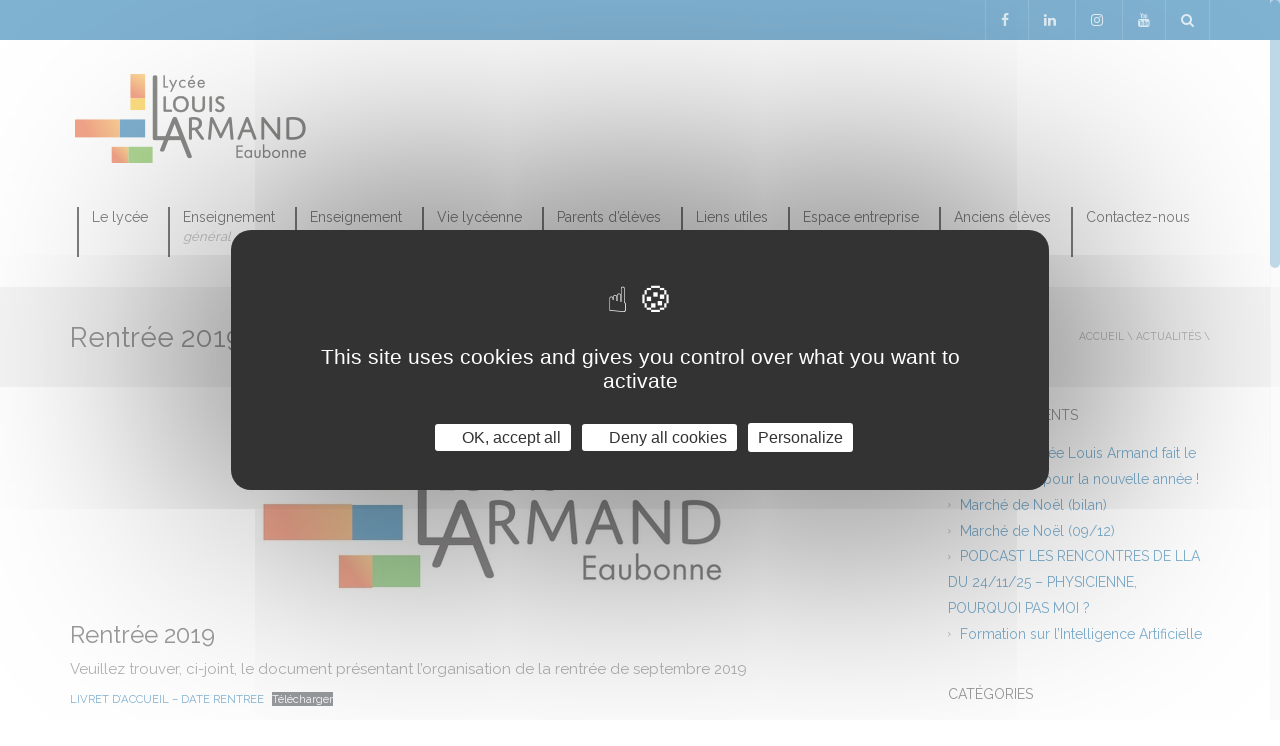

--- FILE ---
content_type: text/html; charset=UTF-8
request_url: http://www.lycee-louis-armand-eaubonne.fr/rentree-2019/
body_size: 23219
content:
<!DOCTYPE html>
<!--[if IE 7]>
<html class="ie ie7" lang="fr-FR">
<![endif]-->
<!--[if IE 8]>
<html class="ie ie8" lang="fr-FR">
<![endif]-->
<!--[if !(IE 7) | !(IE 8)  ]><!-->
<html lang="fr-FR">
<!--<![endif]-->
<head>
<meta charset="UTF-8" />
<meta name="viewport" content="width=device-width, minimum-scale=1.0, initial-scale=1.0">
<title>Rentrée 2019 - Lycée Louis Armand Eaubonne</title>
<link rel="profile" href="http://gmpg.org/xfn/11" />
<link rel="pingback" href="http://www.lycee-louis-armand-eaubonne.fr/xmlrpc.php" />
<!--[if lt IE 9]>
<script src="http://www.lycee-louis-armand-eaubonne.fr/wp-content/themes/university/js/html5.js" type="text/javascript"></script>
<![endif]-->
<!--[if lte IE 9]>
<link rel="stylesheet" type="text/css" href="http://www.lycee-louis-armand-eaubonne.fr/wp-content/themes/university/css/ie.css" />
<![endif]-->
	<meta property="og:image" content="http://www.lycee-louis-armand-eaubonne.fr/wp-content/uploads/2017/08/Logo-lycée-LLA-2015.jpg"/>
	<meta property="og:title" content="Rentrée 2019"/>
	<meta property="og:url" content="http://www.lycee-louis-armand-eaubonne.fr/rentree-2019/"/>
	<meta property="og:site_name" content="Lycée Louis Armand Eaubonne"/>
	<meta property="og:type" content=""/>
	<meta property="og:description" content=""/>
	<meta property="description" content=""/>
	<meta name='robots' content='index, follow, max-image-preview:large, max-snippet:-1, max-video-preview:-1' />

	<!-- This site is optimized with the Yoast SEO plugin v26.7 - https://yoast.com/wordpress/plugins/seo/ -->
	<link rel="canonical" href="https://www.lycee-louis-armand-eaubonne.fr/rentree-2019/" />
	<meta property="og:locale" content="fr_FR" />
	<meta property="og:type" content="article" />
	<meta property="og:title" content="Rentrée 2019 - Lycée Louis Armand Eaubonne" />
	<meta property="og:description" content="Veuillez trouver, ci-joint, le document présentant l&rsquo;organisation de la rentrée de septembre 2019" />
	<meta property="og:url" content="https://www.lycee-louis-armand-eaubonne.fr/rentree-2019/" />
	<meta property="og:site_name" content="Lycée Louis Armand Eaubonne" />
	<meta property="article:published_time" content="2019-07-15T09:24:55+00:00" />
	<meta property="article:modified_time" content="2019-07-15T09:24:58+00:00" />
	<meta property="og:image" content="https://www.lycee-louis-armand-eaubonne.fr/wp-content/uploads/2017/08/Logo-lycée-LLA-2015.jpg" />
	<meta property="og:image:width" content="475" />
	<meta property="og:image:height" content="193" />
	<meta property="og:image:type" content="image/jpeg" />
	<meta name="author" content="Cédric Mouyen" />
	<meta name="twitter:card" content="summary_large_image" />
	<meta name="twitter:creator" content="@LPO_LouisArmand" />
	<meta name="twitter:site" content="@LPO_LouisArmand" />
	<meta name="twitter:label1" content="Écrit par" />
	<meta name="twitter:data1" content="Cédric Mouyen" />
	<script type="application/ld+json" class="yoast-schema-graph">{"@context":"https://schema.org","@graph":[{"@type":"Article","@id":"https://www.lycee-louis-armand-eaubonne.fr/rentree-2019/#article","isPartOf":{"@id":"https://www.lycee-louis-armand-eaubonne.fr/rentree-2019/"},"author":{"name":"Cédric Mouyen","@id":"http://www.lycee-louis-armand-eaubonne.fr/#/schema/person/a529237997e536ffbef72b1b06ed2123"},"headline":"Rentrée 2019","datePublished":"2019-07-15T09:24:55+00:00","dateModified":"2019-07-15T09:24:58+00:00","mainEntityOfPage":{"@id":"https://www.lycee-louis-armand-eaubonne.fr/rentree-2019/"},"wordCount":24,"publisher":{"@id":"http://www.lycee-louis-armand-eaubonne.fr/#organization"},"image":{"@id":"https://www.lycee-louis-armand-eaubonne.fr/rentree-2019/#primaryimage"},"thumbnailUrl":"http://www.lycee-louis-armand-eaubonne.fr/wp-content/uploads/2017/08/Logo-lycée-LLA-2015.jpg","articleSection":["Actualités"],"inLanguage":"fr-FR"},{"@type":"WebPage","@id":"https://www.lycee-louis-armand-eaubonne.fr/rentree-2019/","url":"https://www.lycee-louis-armand-eaubonne.fr/rentree-2019/","name":"Rentrée 2019 - Lycée Louis Armand Eaubonne","isPartOf":{"@id":"http://www.lycee-louis-armand-eaubonne.fr/#website"},"primaryImageOfPage":{"@id":"https://www.lycee-louis-armand-eaubonne.fr/rentree-2019/#primaryimage"},"image":{"@id":"https://www.lycee-louis-armand-eaubonne.fr/rentree-2019/#primaryimage"},"thumbnailUrl":"http://www.lycee-louis-armand-eaubonne.fr/wp-content/uploads/2017/08/Logo-lycée-LLA-2015.jpg","datePublished":"2019-07-15T09:24:55+00:00","dateModified":"2019-07-15T09:24:58+00:00","breadcrumb":{"@id":"https://www.lycee-louis-armand-eaubonne.fr/rentree-2019/#breadcrumb"},"inLanguage":"fr-FR","potentialAction":[{"@type":"ReadAction","target":["https://www.lycee-louis-armand-eaubonne.fr/rentree-2019/"]}]},{"@type":"ImageObject","inLanguage":"fr-FR","@id":"https://www.lycee-louis-armand-eaubonne.fr/rentree-2019/#primaryimage","url":"http://www.lycee-louis-armand-eaubonne.fr/wp-content/uploads/2017/08/Logo-lycée-LLA-2015.jpg","contentUrl":"http://www.lycee-louis-armand-eaubonne.fr/wp-content/uploads/2017/08/Logo-lycée-LLA-2015.jpg","width":475,"height":193},{"@type":"BreadcrumbList","@id":"https://www.lycee-louis-armand-eaubonne.fr/rentree-2019/#breadcrumb","itemListElement":[{"@type":"ListItem","position":1,"name":"Accueil","item":"http://www.lycee-louis-armand-eaubonne.fr/"},{"@type":"ListItem","position":2,"name":"Rentrée 2019"}]},{"@type":"WebSite","@id":"http://www.lycee-louis-armand-eaubonne.fr/#website","url":"http://www.lycee-louis-armand-eaubonne.fr/","name":"Lycée Louis Armand Eaubonne","description":"","publisher":{"@id":"http://www.lycee-louis-armand-eaubonne.fr/#organization"},"potentialAction":[{"@type":"SearchAction","target":{"@type":"EntryPoint","urlTemplate":"http://www.lycee-louis-armand-eaubonne.fr/?s={search_term_string}"},"query-input":{"@type":"PropertyValueSpecification","valueRequired":true,"valueName":"search_term_string"}}],"inLanguage":"fr-FR"},{"@type":"Organization","@id":"http://www.lycee-louis-armand-eaubonne.fr/#organization","name":"Lycée Louis Armand","url":"http://www.lycee-louis-armand-eaubonne.fr/","logo":{"@type":"ImageObject","inLanguage":"fr-FR","@id":"http://www.lycee-louis-armand-eaubonne.fr/#/schema/logo/image/","url":"http://www.lycee-louis-armand-eaubonne.fr/wp-content/uploads/2020/04/New_Logo_LLA.jpg","contentUrl":"http://www.lycee-louis-armand-eaubonne.fr/wp-content/uploads/2020/04/New_Logo_LLA.jpg","width":1221,"height":440,"caption":"Lycée Louis Armand"},"image":{"@id":"http://www.lycee-louis-armand-eaubonne.fr/#/schema/logo/image/"},"sameAs":["https://x.com/LPO_LouisArmand"]},{"@type":"Person","@id":"http://www.lycee-louis-armand-eaubonne.fr/#/schema/person/a529237997e536ffbef72b1b06ed2123","name":"Cédric Mouyen","image":{"@type":"ImageObject","inLanguage":"fr-FR","@id":"http://www.lycee-louis-armand-eaubonne.fr/#/schema/person/image/","url":"https://secure.gravatar.com/avatar/f25f0071685ff50bd4356542e330f436e705dab00817af8bc60cf490fafc0c98?s=96&d=mm&r=g","contentUrl":"https://secure.gravatar.com/avatar/f25f0071685ff50bd4356542e330f436e705dab00817af8bc60cf490fafc0c98?s=96&d=mm&r=g","caption":"Cédric Mouyen"},"url":"http://www.lycee-louis-armand-eaubonne.fr/author/mouyen/"}]}</script>
	<!-- / Yoast SEO plugin. -->


<link rel='dns-prefetch' href='//fonts.googleapis.com' />
<link rel="alternate" type="application/rss+xml" title="Lycée Louis Armand Eaubonne &raquo; Flux" href="http://www.lycee-louis-armand-eaubonne.fr/feed/" />
<link rel="alternate" type="application/rss+xml" title="Lycée Louis Armand Eaubonne &raquo; Flux des commentaires" href="http://www.lycee-louis-armand-eaubonne.fr/comments/feed/" />
<link rel="alternate" title="oEmbed (JSON)" type="application/json+oembed" href="http://www.lycee-louis-armand-eaubonne.fr/wp-json/oembed/1.0/embed?url=http%3A%2F%2Fwww.lycee-louis-armand-eaubonne.fr%2Frentree-2019%2F" />
<link rel="alternate" title="oEmbed (XML)" type="text/xml+oembed" href="http://www.lycee-louis-armand-eaubonne.fr/wp-json/oembed/1.0/embed?url=http%3A%2F%2Fwww.lycee-louis-armand-eaubonne.fr%2Frentree-2019%2F&#038;format=xml" />
<style id='wp-img-auto-sizes-contain-inline-css' type='text/css'>
img:is([sizes=auto i],[sizes^="auto," i]){contain-intrinsic-size:3000px 1500px}
/*# sourceURL=wp-img-auto-sizes-contain-inline-css */
</style>
<link rel='stylesheet' id='vc_extensions_admin_individual-css' href='http://www.lycee-louis-armand-eaubonne.fr/wp-content/plugins/vc-extensions-carousel/css/admin_icon.css?ver=abdaafe3d16207660266bc5de53fc103' type='text/css' media='all' />
<link rel='stylesheet' id='sbi_styles-css' href='http://www.lycee-louis-armand-eaubonne.fr/wp-content/plugins/instagram-feed/css/sbi-styles.min.css?ver=6.9.1' type='text/css' media='all' />
<style id='wp-emoji-styles-inline-css' type='text/css'>

	img.wp-smiley, img.emoji {
		display: inline !important;
		border: none !important;
		box-shadow: none !important;
		height: 1em !important;
		width: 1em !important;
		margin: 0 0.07em !important;
		vertical-align: -0.1em !important;
		background: none !important;
		padding: 0 !important;
	}
/*# sourceURL=wp-emoji-styles-inline-css */
</style>
<style id='wp-block-library-inline-css' type='text/css'>
:root{--wp-block-synced-color:#7a00df;--wp-block-synced-color--rgb:122,0,223;--wp-bound-block-color:var(--wp-block-synced-color);--wp-editor-canvas-background:#ddd;--wp-admin-theme-color:#007cba;--wp-admin-theme-color--rgb:0,124,186;--wp-admin-theme-color-darker-10:#006ba1;--wp-admin-theme-color-darker-10--rgb:0,107,160.5;--wp-admin-theme-color-darker-20:#005a87;--wp-admin-theme-color-darker-20--rgb:0,90,135;--wp-admin-border-width-focus:2px}@media (min-resolution:192dpi){:root{--wp-admin-border-width-focus:1.5px}}.wp-element-button{cursor:pointer}:root .has-very-light-gray-background-color{background-color:#eee}:root .has-very-dark-gray-background-color{background-color:#313131}:root .has-very-light-gray-color{color:#eee}:root .has-very-dark-gray-color{color:#313131}:root .has-vivid-green-cyan-to-vivid-cyan-blue-gradient-background{background:linear-gradient(135deg,#00d084,#0693e3)}:root .has-purple-crush-gradient-background{background:linear-gradient(135deg,#34e2e4,#4721fb 50%,#ab1dfe)}:root .has-hazy-dawn-gradient-background{background:linear-gradient(135deg,#faaca8,#dad0ec)}:root .has-subdued-olive-gradient-background{background:linear-gradient(135deg,#fafae1,#67a671)}:root .has-atomic-cream-gradient-background{background:linear-gradient(135deg,#fdd79a,#004a59)}:root .has-nightshade-gradient-background{background:linear-gradient(135deg,#330968,#31cdcf)}:root .has-midnight-gradient-background{background:linear-gradient(135deg,#020381,#2874fc)}:root{--wp--preset--font-size--normal:16px;--wp--preset--font-size--huge:42px}.has-regular-font-size{font-size:1em}.has-larger-font-size{font-size:2.625em}.has-normal-font-size{font-size:var(--wp--preset--font-size--normal)}.has-huge-font-size{font-size:var(--wp--preset--font-size--huge)}.has-text-align-center{text-align:center}.has-text-align-left{text-align:left}.has-text-align-right{text-align:right}.has-fit-text{white-space:nowrap!important}#end-resizable-editor-section{display:none}.aligncenter{clear:both}.items-justified-left{justify-content:flex-start}.items-justified-center{justify-content:center}.items-justified-right{justify-content:flex-end}.items-justified-space-between{justify-content:space-between}.screen-reader-text{border:0;clip-path:inset(50%);height:1px;margin:-1px;overflow:hidden;padding:0;position:absolute;width:1px;word-wrap:normal!important}.screen-reader-text:focus{background-color:#ddd;clip-path:none;color:#444;display:block;font-size:1em;height:auto;left:5px;line-height:normal;padding:15px 23px 14px;text-decoration:none;top:5px;width:auto;z-index:100000}html :where(.has-border-color){border-style:solid}html :where([style*=border-top-color]){border-top-style:solid}html :where([style*=border-right-color]){border-right-style:solid}html :where([style*=border-bottom-color]){border-bottom-style:solid}html :where([style*=border-left-color]){border-left-style:solid}html :where([style*=border-width]){border-style:solid}html :where([style*=border-top-width]){border-top-style:solid}html :where([style*=border-right-width]){border-right-style:solid}html :where([style*=border-bottom-width]){border-bottom-style:solid}html :where([style*=border-left-width]){border-left-style:solid}html :where(img[class*=wp-image-]){height:auto;max-width:100%}:where(figure){margin:0 0 1em}html :where(.is-position-sticky){--wp-admin--admin-bar--position-offset:var(--wp-admin--admin-bar--height,0px)}@media screen and (max-width:600px){html :where(.is-position-sticky){--wp-admin--admin-bar--position-offset:0px}}

/*# sourceURL=wp-block-library-inline-css */
</style><style id='wp-block-file-inline-css' type='text/css'>
.wp-block-file{box-sizing:border-box}.wp-block-file:not(.wp-element-button){font-size:.8em}.wp-block-file.aligncenter{text-align:center}.wp-block-file.alignright{text-align:right}.wp-block-file *+.wp-block-file__button{margin-left:.75em}:where(.wp-block-file){margin-bottom:1.5em}.wp-block-file__embed{margin-bottom:1em}:where(.wp-block-file__button){border-radius:2em;display:inline-block;padding:.5em 1em}:where(.wp-block-file__button):where(a):active,:where(.wp-block-file__button):where(a):focus,:where(.wp-block-file__button):where(a):hover,:where(.wp-block-file__button):where(a):visited{box-shadow:none;color:#fff;opacity:.85;text-decoration:none}
/*# sourceURL=http://www.lycee-louis-armand-eaubonne.fr/wp-includes/blocks/file/style.min.css */
</style>
<style id='global-styles-inline-css' type='text/css'>
:root{--wp--preset--aspect-ratio--square: 1;--wp--preset--aspect-ratio--4-3: 4/3;--wp--preset--aspect-ratio--3-4: 3/4;--wp--preset--aspect-ratio--3-2: 3/2;--wp--preset--aspect-ratio--2-3: 2/3;--wp--preset--aspect-ratio--16-9: 16/9;--wp--preset--aspect-ratio--9-16: 9/16;--wp--preset--color--black: #000000;--wp--preset--color--cyan-bluish-gray: #abb8c3;--wp--preset--color--white: #ffffff;--wp--preset--color--pale-pink: #f78da7;--wp--preset--color--vivid-red: #cf2e2e;--wp--preset--color--luminous-vivid-orange: #ff6900;--wp--preset--color--luminous-vivid-amber: #fcb900;--wp--preset--color--light-green-cyan: #7bdcb5;--wp--preset--color--vivid-green-cyan: #00d084;--wp--preset--color--pale-cyan-blue: #8ed1fc;--wp--preset--color--vivid-cyan-blue: #0693e3;--wp--preset--color--vivid-purple: #9b51e0;--wp--preset--gradient--vivid-cyan-blue-to-vivid-purple: linear-gradient(135deg,rgb(6,147,227) 0%,rgb(155,81,224) 100%);--wp--preset--gradient--light-green-cyan-to-vivid-green-cyan: linear-gradient(135deg,rgb(122,220,180) 0%,rgb(0,208,130) 100%);--wp--preset--gradient--luminous-vivid-amber-to-luminous-vivid-orange: linear-gradient(135deg,rgb(252,185,0) 0%,rgb(255,105,0) 100%);--wp--preset--gradient--luminous-vivid-orange-to-vivid-red: linear-gradient(135deg,rgb(255,105,0) 0%,rgb(207,46,46) 100%);--wp--preset--gradient--very-light-gray-to-cyan-bluish-gray: linear-gradient(135deg,rgb(238,238,238) 0%,rgb(169,184,195) 100%);--wp--preset--gradient--cool-to-warm-spectrum: linear-gradient(135deg,rgb(74,234,220) 0%,rgb(151,120,209) 20%,rgb(207,42,186) 40%,rgb(238,44,130) 60%,rgb(251,105,98) 80%,rgb(254,248,76) 100%);--wp--preset--gradient--blush-light-purple: linear-gradient(135deg,rgb(255,206,236) 0%,rgb(152,150,240) 100%);--wp--preset--gradient--blush-bordeaux: linear-gradient(135deg,rgb(254,205,165) 0%,rgb(254,45,45) 50%,rgb(107,0,62) 100%);--wp--preset--gradient--luminous-dusk: linear-gradient(135deg,rgb(255,203,112) 0%,rgb(199,81,192) 50%,rgb(65,88,208) 100%);--wp--preset--gradient--pale-ocean: linear-gradient(135deg,rgb(255,245,203) 0%,rgb(182,227,212) 50%,rgb(51,167,181) 100%);--wp--preset--gradient--electric-grass: linear-gradient(135deg,rgb(202,248,128) 0%,rgb(113,206,126) 100%);--wp--preset--gradient--midnight: linear-gradient(135deg,rgb(2,3,129) 0%,rgb(40,116,252) 100%);--wp--preset--font-size--small: 13px;--wp--preset--font-size--medium: 20px;--wp--preset--font-size--large: 36px;--wp--preset--font-size--x-large: 42px;--wp--preset--spacing--20: 0.44rem;--wp--preset--spacing--30: 0.67rem;--wp--preset--spacing--40: 1rem;--wp--preset--spacing--50: 1.5rem;--wp--preset--spacing--60: 2.25rem;--wp--preset--spacing--70: 3.38rem;--wp--preset--spacing--80: 5.06rem;--wp--preset--shadow--natural: 6px 6px 9px rgba(0, 0, 0, 0.2);--wp--preset--shadow--deep: 12px 12px 50px rgba(0, 0, 0, 0.4);--wp--preset--shadow--sharp: 6px 6px 0px rgba(0, 0, 0, 0.2);--wp--preset--shadow--outlined: 6px 6px 0px -3px rgb(255, 255, 255), 6px 6px rgb(0, 0, 0);--wp--preset--shadow--crisp: 6px 6px 0px rgb(0, 0, 0);}:where(.is-layout-flex){gap: 0.5em;}:where(.is-layout-grid){gap: 0.5em;}body .is-layout-flex{display: flex;}.is-layout-flex{flex-wrap: wrap;align-items: center;}.is-layout-flex > :is(*, div){margin: 0;}body .is-layout-grid{display: grid;}.is-layout-grid > :is(*, div){margin: 0;}:where(.wp-block-columns.is-layout-flex){gap: 2em;}:where(.wp-block-columns.is-layout-grid){gap: 2em;}:where(.wp-block-post-template.is-layout-flex){gap: 1.25em;}:where(.wp-block-post-template.is-layout-grid){gap: 1.25em;}.has-black-color{color: var(--wp--preset--color--black) !important;}.has-cyan-bluish-gray-color{color: var(--wp--preset--color--cyan-bluish-gray) !important;}.has-white-color{color: var(--wp--preset--color--white) !important;}.has-pale-pink-color{color: var(--wp--preset--color--pale-pink) !important;}.has-vivid-red-color{color: var(--wp--preset--color--vivid-red) !important;}.has-luminous-vivid-orange-color{color: var(--wp--preset--color--luminous-vivid-orange) !important;}.has-luminous-vivid-amber-color{color: var(--wp--preset--color--luminous-vivid-amber) !important;}.has-light-green-cyan-color{color: var(--wp--preset--color--light-green-cyan) !important;}.has-vivid-green-cyan-color{color: var(--wp--preset--color--vivid-green-cyan) !important;}.has-pale-cyan-blue-color{color: var(--wp--preset--color--pale-cyan-blue) !important;}.has-vivid-cyan-blue-color{color: var(--wp--preset--color--vivid-cyan-blue) !important;}.has-vivid-purple-color{color: var(--wp--preset--color--vivid-purple) !important;}.has-black-background-color{background-color: var(--wp--preset--color--black) !important;}.has-cyan-bluish-gray-background-color{background-color: var(--wp--preset--color--cyan-bluish-gray) !important;}.has-white-background-color{background-color: var(--wp--preset--color--white) !important;}.has-pale-pink-background-color{background-color: var(--wp--preset--color--pale-pink) !important;}.has-vivid-red-background-color{background-color: var(--wp--preset--color--vivid-red) !important;}.has-luminous-vivid-orange-background-color{background-color: var(--wp--preset--color--luminous-vivid-orange) !important;}.has-luminous-vivid-amber-background-color{background-color: var(--wp--preset--color--luminous-vivid-amber) !important;}.has-light-green-cyan-background-color{background-color: var(--wp--preset--color--light-green-cyan) !important;}.has-vivid-green-cyan-background-color{background-color: var(--wp--preset--color--vivid-green-cyan) !important;}.has-pale-cyan-blue-background-color{background-color: var(--wp--preset--color--pale-cyan-blue) !important;}.has-vivid-cyan-blue-background-color{background-color: var(--wp--preset--color--vivid-cyan-blue) !important;}.has-vivid-purple-background-color{background-color: var(--wp--preset--color--vivid-purple) !important;}.has-black-border-color{border-color: var(--wp--preset--color--black) !important;}.has-cyan-bluish-gray-border-color{border-color: var(--wp--preset--color--cyan-bluish-gray) !important;}.has-white-border-color{border-color: var(--wp--preset--color--white) !important;}.has-pale-pink-border-color{border-color: var(--wp--preset--color--pale-pink) !important;}.has-vivid-red-border-color{border-color: var(--wp--preset--color--vivid-red) !important;}.has-luminous-vivid-orange-border-color{border-color: var(--wp--preset--color--luminous-vivid-orange) !important;}.has-luminous-vivid-amber-border-color{border-color: var(--wp--preset--color--luminous-vivid-amber) !important;}.has-light-green-cyan-border-color{border-color: var(--wp--preset--color--light-green-cyan) !important;}.has-vivid-green-cyan-border-color{border-color: var(--wp--preset--color--vivid-green-cyan) !important;}.has-pale-cyan-blue-border-color{border-color: var(--wp--preset--color--pale-cyan-blue) !important;}.has-vivid-cyan-blue-border-color{border-color: var(--wp--preset--color--vivid-cyan-blue) !important;}.has-vivid-purple-border-color{border-color: var(--wp--preset--color--vivid-purple) !important;}.has-vivid-cyan-blue-to-vivid-purple-gradient-background{background: var(--wp--preset--gradient--vivid-cyan-blue-to-vivid-purple) !important;}.has-light-green-cyan-to-vivid-green-cyan-gradient-background{background: var(--wp--preset--gradient--light-green-cyan-to-vivid-green-cyan) !important;}.has-luminous-vivid-amber-to-luminous-vivid-orange-gradient-background{background: var(--wp--preset--gradient--luminous-vivid-amber-to-luminous-vivid-orange) !important;}.has-luminous-vivid-orange-to-vivid-red-gradient-background{background: var(--wp--preset--gradient--luminous-vivid-orange-to-vivid-red) !important;}.has-very-light-gray-to-cyan-bluish-gray-gradient-background{background: var(--wp--preset--gradient--very-light-gray-to-cyan-bluish-gray) !important;}.has-cool-to-warm-spectrum-gradient-background{background: var(--wp--preset--gradient--cool-to-warm-spectrum) !important;}.has-blush-light-purple-gradient-background{background: var(--wp--preset--gradient--blush-light-purple) !important;}.has-blush-bordeaux-gradient-background{background: var(--wp--preset--gradient--blush-bordeaux) !important;}.has-luminous-dusk-gradient-background{background: var(--wp--preset--gradient--luminous-dusk) !important;}.has-pale-ocean-gradient-background{background: var(--wp--preset--gradient--pale-ocean) !important;}.has-electric-grass-gradient-background{background: var(--wp--preset--gradient--electric-grass) !important;}.has-midnight-gradient-background{background: var(--wp--preset--gradient--midnight) !important;}.has-small-font-size{font-size: var(--wp--preset--font-size--small) !important;}.has-medium-font-size{font-size: var(--wp--preset--font-size--medium) !important;}.has-large-font-size{font-size: var(--wp--preset--font-size--large) !important;}.has-x-large-font-size{font-size: var(--wp--preset--font-size--x-large) !important;}
/*# sourceURL=global-styles-inline-css */
</style>

<style id='classic-theme-styles-inline-css' type='text/css'>
/*! This file is auto-generated */
.wp-block-button__link{color:#fff;background-color:#32373c;border-radius:9999px;box-shadow:none;text-decoration:none;padding:calc(.667em + 2px) calc(1.333em + 2px);font-size:1.125em}.wp-block-file__button{background:#32373c;color:#fff;text-decoration:none}
/*# sourceURL=/wp-includes/css/classic-themes.min.css */
</style>
<link rel='stylesheet' id='pdfp-public-css' href='http://www.lycee-louis-armand-eaubonne.fr/wp-content/plugins/pdf-poster/build/public.css?ver=2.2.4' type='text/css' media='all' />
<link rel='stylesheet' id='contact-form-7-css' href='http://www.lycee-louis-armand-eaubonne.fr/wp-content/plugins/contact-form-7/includes/css/styles.css?ver=6.0.6' type='text/css' media='all' />
<link rel='stylesheet' id='h5ap-public-css' href='http://www.lycee-louis-armand-eaubonne.fr/wp-content/plugins/html5-audio-player/assets/css/style.css?ver=1768550713' type='text/css' media='all' />
<link rel='stylesheet' id='Portfolio-Magic-css' href='http://www.lycee-louis-armand-eaubonne.fr/wp-content/plugins/portfolio-magic/public/css/portfolio-magic-public.css?ver=1.0.0' type='text/css' media='all' />
<link rel='stylesheet' id='owl-css-css' href='http://www.lycee-louis-armand-eaubonne.fr/wp-content/plugins/portfolio-magic/public/css/owl.carousel.css?ver=1.0.0' type='text/css' media='all' />
<link rel='stylesheet' id='owl-theme-css' href='http://www.lycee-louis-armand-eaubonne.fr/wp-content/plugins/portfolio-magic/public/css/owl.theme.css?ver=1.0.0' type='text/css' media='all' />
<link rel='stylesheet' id='google-font-css' href='http://fonts.googleapis.com/css?family=Raleway%3A300%2C400%2C700%7CRaleway%3A300%2C400%2C700&#038;ver=abdaafe3d16207660266bc5de53fc103' type='text/css' media='all' />
<link rel='stylesheet' id='bootstrap-css' href='http://www.lycee-louis-armand-eaubonne.fr/wp-content/themes/university/css/bootstrap.min.css?ver=abdaafe3d16207660266bc5de53fc103' type='text/css' media='all' />
<link rel='stylesheet' id='font-awesome-css' href='http://www.lycee-louis-armand-eaubonne.fr/wp-content/plugins/js_composer/assets/lib/bower/font-awesome/css/font-awesome.min.css?ver=4.12.1' type='text/css' media='all' />
<link rel='stylesheet' id='owl-carousel-css' href='http://www.lycee-louis-armand-eaubonne.fr/wp-content/themes/university/js/owl-carousel/owl.carousel.css?ver=abdaafe3d16207660266bc5de53fc103' type='text/css' media='all' />
<link rel='stylesheet' id='owl-carousel-theme-css' href='http://www.lycee-louis-armand-eaubonne.fr/wp-content/themes/university/js/owl-carousel/owl.theme.css?ver=abdaafe3d16207660266bc5de53fc103' type='text/css' media='all' />
<link rel='stylesheet' id='style-css' href='http://www.lycee-louis-armand-eaubonne.fr/wp-content/themes/university/style.css?ver=abdaafe3d16207660266bc5de53fc103' type='text/css' media='all' />
<link rel='stylesheet' id='custom-css-css' href='http://www.lycee-louis-armand-eaubonne.fr/wp-content/themes/university/css/custom.css.php?ver=abdaafe3d16207660266bc5de53fc103' type='text/css' media='all' />
<link rel='stylesheet' id='itillusion-css-css' href='http://www.lycee-louis-armand-eaubonne.fr/wp-content/themes/university/css/itillusion.css?ver=abdaafe3d16207660266bc5de53fc103' type='text/css' media='all' />
<link rel='stylesheet' id='fancybox-css' href='http://www.lycee-louis-armand-eaubonne.fr/wp-content/plugins/easy-fancybox/fancybox/1.5.4/jquery.fancybox.min.css?ver=abdaafe3d16207660266bc5de53fc103' type='text/css' media='screen' />
<style id='fancybox-inline-css' type='text/css'>
#fancybox-outer{background:#ffffff}#fancybox-content{background:#ffffff;border-color:#ffffff;color:#000000;}#fancybox-title,#fancybox-title-float-main{color:#fff}
/*# sourceURL=fancybox-inline-css */
</style>
<link rel='stylesheet' id='wp-pagenavi-css' href='http://www.lycee-louis-armand-eaubonne.fr/wp-content/plugins/wp-pagenavi/pagenavi-css.css?ver=2.70' type='text/css' media='all' />
<link rel='stylesheet' id='vc_plugin_table_style_css-css' href='http://www.lycee-louis-armand-eaubonne.fr/wp-content/plugins/easy-tables-vc/assets/css/style.css?ver=1.0.0' type='text/css' media='all' />
<link rel='stylesheet' id='vc_plugin_themes_css-css' href='http://www.lycee-louis-armand-eaubonne.fr/wp-content/plugins/easy-tables-vc/assets/css/themes.css?ver=abdaafe3d16207660266bc5de53fc103' type='text/css' media='all' />
<link rel='stylesheet' id='wp-block-paragraph-css' href='http://www.lycee-louis-armand-eaubonne.fr/wp-includes/blocks/paragraph/style.min.css?ver=abdaafe3d16207660266bc5de53fc103' type='text/css' media='all' />
<!--n2css--><!--n2js--><script type="text/javascript" src="http://www.lycee-louis-armand-eaubonne.fr/wp-includes/js/jquery/jquery.min.js?ver=3.7.1" id="jquery-core-js"></script>
<script type="text/javascript" src="http://www.lycee-louis-armand-eaubonne.fr/wp-includes/js/jquery/jquery-migrate.min.js?ver=3.4.1" id="jquery-migrate-js"></script>
<script type="text/javascript" src="http://www.lycee-louis-armand-eaubonne.fr/wp-content/plugins/portfolio-magic/public/js/owl.carousel.js?ver=1.0.0" id="owl-js-js"></script>
<script type="text/javascript" src="http://www.lycee-louis-armand-eaubonne.fr/wp-content/plugins/portfolio-magic/public/js/jquery.mixitup.min.js?ver=1.0.0" id="bricks-js-js"></script>
<script type="text/javascript" src="http://www.lycee-louis-armand-eaubonne.fr/wp-content/plugins/portfolio-magic/public/js/portfolio-magic-public.js?ver=1.0.0" id="test-js-js"></script>
<script type="text/javascript" src="http://www.lycee-louis-armand-eaubonne.fr/wp-content/plugins/tac-illusion/tarteaucitron/tarteaucitron.js?ver=abdaafe3d16207660266bc5de53fc103" id="tac-js"></script>
<link rel="https://api.w.org/" href="http://www.lycee-louis-armand-eaubonne.fr/wp-json/" /><link rel="alternate" title="JSON" type="application/json" href="http://www.lycee-louis-armand-eaubonne.fr/wp-json/wp/v2/posts/3160" /><link rel="EditURI" type="application/rsd+xml" title="RSD" href="http://www.lycee-louis-armand-eaubonne.fr/xmlrpc.php?rsd" />

<link rel='shortlink' href='http://www.lycee-louis-armand-eaubonne.fr/?p=3160' />
        <style>
                    </style>
        <style>
            .mejs-container:has(.plyr) {
                height: auto;
                background: transparent
            }

            .mejs-container:has(.plyr) .mejs-controls {
                display: none
            }

            .h5ap_all {
                --shadow-color: 197deg 32% 65%;
                border-radius: 6px;
                box-shadow: 0px 0px 9.6px hsl(var(--shadow-color)/.36), 0 1.7px 1.9px 0px hsl(var(--shadow-color)/.36), 0 4.3px 1.8px -1.7px hsl(var(--shadow-color)/.36), -0.1px 10.6px 11.9px -2.5px hsl(var(--shadow-color)/.36);
                margin: 16px auto;
            }

            .h5ap_single_button {
                height: 5050;
            }
        </style>
    		<style>
			span.h5ap_single_button {
				display: inline-flex;
				justify-content: center;
				align-items: center;
			}

			.h5ap_single_button span {
				line-height: 0;
			}

			span#h5ap_single_button span svg {
				cursor: pointer;
			}

			#skin_default .plyr__control,
			#skin_default .plyr__time {
				color: #4f5b5f			}

			#skin_default .plyr__control:hover {
				background: #1aafff;
				color: #f5f5f5			}

			#skin_default .plyr__controls {
				background: #f5f5f5			}

			#skin_default .plyr__controls__item input {
				color: #1aafff			}

			.plyr {
				--plyr-color-main: #4f5b5f			}

			/* Custom Css */
					</style>

    <script type="text/javascript">
        tarteaucitron.init({
    	  "privacyUrl": "", /* Privacy policy url */

    	  "hashtag": "#tarteaucitron", /* Open the panel with this hashtag */
    	  "cookieName": "tarteaucitron", /* Cookie name */
    
    	  "orientation": "middle", /* Banner position (top - bottom) */
    	  "showAlertSmall": true, /* Show the small banner on bottom right */
    	  "cookieslist": false, /* Show the cookie list +++++ */

		  "groupServices": false, /* Group services by category */

		  
    	  "adblocker": false, /* Show a Warning if an adblocker is detected */
                           
          "DenyAllCta" : true, /* Show the deny all button */
          "AcceptAllCta" : true, /* Show the accept all button when highPrivacy on */
          "highPrivacy": true, /* HIGHLY RECOMMANDED Disable auto consent */


    	  "handleBrowserDNTRequest": false, /* If Do Not Track == 1, disallow all */

    	  "removeCredit": false, /* Remove credit link */
    	  "moreInfoLink": false, /* Show more info link */
    	  "useExternalCss": false, /* If false, the tarteaucitron.css file will be loaded */
		  "mandatory": true,
		  "iconPosition": "BottomLeft",
    	  //"cookieDomain": ".my-multisite-domaine.fr", /* Shared cookie for multisite */
                          
    	  /*"readmoreLink": "/cookiespolicy" /* Change the default readmore link */
		  /*"readmoreLink": "***" */
		  
        }),

		(tarteaucitron.job = tarteaucitron.job || []).push('twitterwidgetsapi');
		
    </script>
	<style>
		.tarteaucitronDeny, .tarteaucitronAllow{
			background: #fff !important;
			color: #333 !important;
			font-size: 13px !important;
			margin-bottom: 3px !important;
			margin-left: 7px !important;
			padding: 4px 10px !important;
		}
		.tacCurrentStatus{
			display:none;
		}
		.tarteaucitronReadmoreOfficial, .tarteaucitronReadmoreSeparator{
			display:none;			
		}
		#tarteaucitronAlertSmall{
			right: unset !important;
			left:0px !important;
		}		
		#tarteaucitronIcon{
			bottom:30px;
		}
	</style>

<meta name="generator" content="Powered by Visual Composer - drag and drop page builder for WordPress."/>
<!--[if lte IE 9]><link rel="stylesheet" type="text/css" href="http://www.lycee-louis-armand-eaubonne.fr/wp-content/plugins/js_composer/assets/css/vc_lte_ie9.min.css" media="screen"><![endif]--><!--[if IE  8]><link rel="stylesheet" type="text/css" href="http://www.lycee-louis-armand-eaubonne.fr/wp-content/plugins/js_composer/assets/css/vc-ie8.min.css" media="screen"><![endif]--><style type="text/css">.heading{width:10sec;}</style><link rel="icon" href="http://www.lycee-louis-armand-eaubonne.fr/wp-content/uploads/2014/10/cropped-New_Logo_LLA_site-1-32x32.jpg" sizes="32x32" />
<link rel="icon" href="http://www.lycee-louis-armand-eaubonne.fr/wp-content/uploads/2014/10/cropped-New_Logo_LLA_site-1-192x192.jpg" sizes="192x192" />
<link rel="apple-touch-icon" href="http://www.lycee-louis-armand-eaubonne.fr/wp-content/uploads/2014/10/cropped-New_Logo_LLA_site-1-180x180.jpg" />
<meta name="msapplication-TileImage" content="http://www.lycee-louis-armand-eaubonne.fr/wp-content/uploads/2014/10/cropped-New_Logo_LLA_site-1-270x270.jpg" />
<noscript><style type="text/css"> .wpb_animate_when_almost_visible { opacity: 1; }</style></noscript><link rel="stylesheet" type="text/css" href="http://www.lycee-louis-armand-eaubonne.fr/wp-content/themes/university/css/custom_css.css">
</head>

<body class="wp-singular post-template-default single single-post postid-3160 single-format-standard wp-theme-university full-width custom-background-empty wpb-js-composer js-comp-ver-4.12.1 vc_responsive">
<a name="top" style="height:0; position:absolute; top:0;" id="top-anchor"></a>
<div id="body-wrap">
    <div id="wrap">
        <header>
            			<div id="top-nav" class="dark-div">
                <nav class="navbar navbar-inverse main-color-1-bg" role="navigation">
                    <div class="container">
                        <!-- Collect the nav links, forms, and other content for toggling -->
                        <div class="top-menu">
                            <ul class="nav navbar-nav hidden-xs">
                                                          </ul>
                            <button type="button" class="mobile-menu-toggle visible-xs">
                            	<span class="sr-only">Menu</span>
                            	<i class="fa fa-bars"></i>
                            </button>
                                                        <a class="navbar-right search-toggle collapsed" data-toggle="collapse" data-target="#nav-search" href="#"><i class="fa fa-search"></i></a>
                                                                                    <div class="navbar-right topnav-sidebar">
                            	<div id="text-5" class=" col-md-12  widget_text"><div class=" widget-inner">			<div class="textwidget"><a href="https://www.facebook.com/pages/Lyc%C3%A9e-Polyvalent-Louis-Armand/877417088979540" target="_blank"><i class="fa fa-facebook"></i></a>

<a href="https://fr.linkedin.com/school/lycée-polyvalent-louis-armand-eaubonne/" target="_blank"><i class="fa fa-linkedin"></i></a>

<a href="https://www.instagram.com/lycee.louis.armand.eaubonne/" target="_blank"><i class="fa fa-instagram"></i></a>

<a href="https://www.youtube.com/channel/UCFemEMrCY7JEB7AJOVLLI7A" target="_blank"><i class="fa fa-youtube"></i></a></div>
		</div></div>                            </div>
                                                        <div id="nav-search" class="collapse dark-div">
                            	<div class="container">
                                <form action="http://www.lycee-louis-armand-eaubonne.fr">
                                    <div class="input-group">
                                        <input type="text" name="s" class="form-control search-field" placeholder="Rechercher" autocomplete="off">
                                        <span class="input-group-btn">
                                            <button type="submit"><i class="fa fa-search fa-4x"></i>&nbsp;</button>
                                        </span>
                                        <span class="input-group-btn hidden-xs">
                                            <button type="button" data-toggle="collapse" data-target="#nav-search">&nbsp;<i class="fa fa-times fa-2x"></i></button>
                                        </span>
                                    </div>
                                </form>
                                </div>
                            </div>
                                                    </div><!-- /.navbar-collapse -->
                    </div>
                </nav>
            </div><!--/top-nap-->
            <div id="main-nav" class="dark-div">
                <nav class="navbar navbar-inverse main-color-2-bg" role="navigation">
                    <div class="container">
                        <!-- Brand and toggle get grouped for better mobile display -->
                        <div class="navbar-header">
                                                        <a class="logo" href="http://www.lycee-louis-armand-eaubonne.fr" title="Rentrée 2019 - Lycée Louis Armand Eaubonne"><img src="http://www.lycee-louis-armand-eaubonne.fr/wp-content/uploads/2014/10/lla_logo_RVB_240x92.png" alt="Rentrée 2019 - Lycée Louis Armand Eaubonne"/></a>
                                                    </div>
                        <!-- Collect the nav links, forms, and other content for toggling -->
                        <div class="main-menu hidden-xs">
                            <ul class="nav navbar-nav navbar-right">
                            	<li id="nav-menu-item-26" class="main-menu-item menu-item-depth-0 menu-item menu-item-type-post_type menu-item-object-page menu-item-has-children parent dropdown"><a href="http://www.lycee-louis-armand-eaubonne.fr/le-lycee/" class="menu-link dropdown-toggle disabled main-menu-link" data-toggle="dropdown">Le lycée </a>
<ul class="dropdown-menu menu-depth-1">
	<li id="nav-menu-item-135" class="sub-menu-item menu-item-depth-1 menu-item menu-item-type-post_type menu-item-object-page"><a href="http://www.lycee-louis-armand-eaubonne.fr/le-lycee/presentation/" class="menu-link  sub-menu-link">Présentation </a></li>
	<li id="nav-menu-item-715" class="sub-menu-item menu-item-depth-1 menu-item menu-item-type-taxonomy menu-item-object-category current-post-ancestor current-menu-parent current-post-parent"><a href="http://www.lycee-louis-armand-eaubonne.fr/category/actualites/" class="menu-link  sub-menu-link">Actualités </a></li>
	<li id="nav-menu-item-134" class="sub-menu-item menu-item-depth-1 menu-item menu-item-type-post_type menu-item-object-page"><a href="http://www.lycee-louis-armand-eaubonne.fr/le-lycee/organigramme/" class="menu-link  sub-menu-link">Organigramme </a></li>
	<li id="nav-menu-item-133" class="sub-menu-item menu-item-depth-1 menu-item menu-item-type-post_type menu-item-object-page"><a href="http://www.lycee-louis-armand-eaubonne.fr/le-lycee/equipe-pedagogique/" class="menu-link  sub-menu-link">Équipe pédagogique </a></li>
	<li id="nav-menu-item-131" class="sub-menu-item menu-item-depth-1 menu-item menu-item-type-post_type menu-item-object-page menu-item-has-children parent dropdown-submenu"><a href="http://www.lycee-louis-armand-eaubonne.fr/le-lycee/e-p-s-louis-armand/" class="menu-link  sub-menu-link">E.P.S. Louis Armand </a>
	<ul class="dropdown-menu menu-depth-2">
		<li id="nav-menu-item-4971" class="sub-menu-item menu-item-depth-2 menu-item menu-item-type-custom menu-item-object-custom"><a href="https://www.lycee-louis-armand-eaubonne.fr/dispense-eps/modele-type-de-dispense-eps/" class="menu-link  sub-menu-link">DISPENSE EPS </a></li>

	</ul>
</li>
	<li id="nav-menu-item-130" class="sub-menu-item menu-item-depth-1 menu-item menu-item-type-post_type menu-item-object-page"><a href="http://www.lycee-louis-armand-eaubonne.fr/le-lycee/vie-scolaire/" class="menu-link  sub-menu-link">Vie scolaire </a></li>
	<li id="nav-menu-item-128" class="sub-menu-item menu-item-depth-1 menu-item menu-item-type-post_type menu-item-object-page"><a href="http://www.lycee-louis-armand-eaubonne.fr/le-lycee/le-lycee-en-photos/" class="menu-link  sub-menu-link">Le lycée en photos </a></li>
	<li id="nav-menu-item-2362" class="sub-menu-item menu-item-depth-1 menu-item menu-item-type-post_type menu-item-object-page"><a href="http://www.lycee-louis-armand-eaubonne.fr/venir-au-lycee/" class="menu-link  sub-menu-link">Venir au lycée </a></li>
	<li id="nav-menu-item-1881" class="sub-menu-item menu-item-depth-1 menu-item menu-item-type-post_type menu-item-object-page"><a href="http://www.lycee-louis-armand-eaubonne.fr/securite-sein-lycee/" class="menu-link  sub-menu-link">Sécurité au sein du lycée </a></li>
	<li id="nav-menu-item-187" class="sub-menu-item menu-item-depth-1 menu-item menu-item-type-post_type menu-item-object-page"><a href="http://www.lycee-louis-armand-eaubonne.fr/parents-deleves/resultats-aux-examens/" class="menu-link  sub-menu-link">Résultats aux examens Pro </a></li>
	<li id="nav-menu-item-4677" class="sub-menu-item menu-item-depth-1 menu-item menu-item-type-post_type menu-item-object-page menu-item-has-children parent dropdown-submenu"><a href="http://www.lycee-louis-armand-eaubonne.fr/ent-acces-a-pronote/" class="menu-link  sub-menu-link">ENT – Accès à PRONOTE </a>
	<ul class="dropdown-menu menu-depth-2">
		<li id="nav-menu-item-3813" class="sub-menu-item menu-item-depth-2 menu-item menu-item-type-custom menu-item-object-custom"><a href="https://0951974e.index-education.net/pronote/" class="menu-link  sub-menu-link">Pronote </a></li>

	</ul>
</li>
	<li id="nav-menu-item-4353" class="sub-menu-item menu-item-depth-1 menu-item menu-item-type-custom menu-item-object-custom"><a href="/liste-offres-de-stage-emploi?type=stage" class="menu-link  sub-menu-link">Offres de stages </a></li>
	<li id="nav-menu-item-4354" class="sub-menu-item menu-item-depth-1 menu-item menu-item-type-custom menu-item-object-custom"><a href="/liste-offres-de-stage-emploi?type=emploi" class="menu-link  sub-menu-link">Offres d&#8217;emploi </a></li>

</ul>
</li>
<li id="nav-menu-item-71" class="main-menu-item menu-item-depth-0 multi-column menu-item menu-item-type-post_type menu-item-object-page menu-item-has-children parent dropdown"><a href="http://www.lycee-louis-armand-eaubonne.fr/enseignement/" class="menu-link dropdown-toggle disabled main-menu-link" data-toggle="dropdown">Enseignement <span class="menu-description">général</span></a>
<ul class="dropdown-menu menu-depth-1">
	<li class="menu-column"><ul><li id="nav-menu-item-58" class="sub-menu-item menu-item-depth-1 column-header menu-item menu-item-type-post_type menu-item-object-page"><a href="http://www.lycee-louis-armand-eaubonne.fr/enseignement/2gt/" class="menu-link  sub-menu-link">Seconde GT </a></li>
	<li id="nav-menu-item-3752" class="sub-menu-item menu-item-depth-1 menu-item menu-item-type-post_type menu-item-object-page"><a href="http://www.lycee-louis-armand-eaubonne.fr/enseignement/2gt/presentation-de-la-2gt/" class="menu-link  sub-menu-link">Présentation de la 2GT </a></li>
	<li id="nav-menu-item-87" class="sub-menu-item menu-item-depth-1 menu-item menu-item-type-custom menu-item-object-custom"><a href="http://www.lycee-louis-armand-eaubonne.fr/enseignement/2gt/presentation-de-la-2gt/" class="menu-link  sub-menu-link">Horaires des enseignements </a></li>
	<li id="nav-menu-item-88" class="sub-menu-item menu-item-depth-1 menu-item menu-item-type-custom menu-item-object-custom"><a href="http://www.lycee-louis-armand-eaubonne.fr/enseignement/2gt/presentation-de-la-2gt/" class="menu-link  sub-menu-link">Enseignements communs </a></li>
	<li id="nav-menu-item-607" class="sub-menu-item menu-item-depth-1 menu-item menu-item-type-custom menu-item-object-custom"><a href="http://www.lycee-louis-armand-eaubonne.fr/enseignement/2gt/presentation-de-la-2gt/" class="menu-link  sub-menu-link">Enseignements optionnels </a></li>
	<li id="nav-menu-item-4862" class="sub-menu-item menu-item-depth-1 menu-item menu-item-type-post_type menu-item-object-page"><a href="http://www.lycee-louis-armand-eaubonne.fr/la-sequence-dobservation-en-classe-de-seconde-du-lycee-general-et-technologique/" class="menu-link  sub-menu-link">La séquence d’observation en classe de seconde du lycée général et technologique </a></li>
	</ul></li><li class="menu-column"><ul><li id="nav-menu-item-57" class="sub-menu-item menu-item-depth-1 column-header menu-item menu-item-type-post_type menu-item-object-page"><a href="http://www.lycee-louis-armand-eaubonne.fr/enseignement/premiere-generale/" class="menu-link  sub-menu-link">Première générale </a></li>
	<li id="nav-menu-item-3751" class="sub-menu-item menu-item-depth-1 menu-item menu-item-type-post_type menu-item-object-page"><a href="http://www.lycee-louis-armand-eaubonne.fr/enseignement/premiere-generale/presentation-1ere-generale/" class="menu-link  sub-menu-link">Présentation 1ère Générale </a></li>
	<li id="nav-menu-item-77" class="sub-menu-item menu-item-depth-1 menu-item menu-item-type-custom menu-item-object-custom"><a href="http://www.lycee-louis-armand-eaubonne.fr/enseignement/premiere-generale/presentation-1ere-generale/" class="menu-link  sub-menu-link">Les enseignements de spécialité </a></li>
	<li id="nav-menu-item-616" class="sub-menu-item menu-item-depth-1 menu-item menu-item-type-custom menu-item-object-custom"><a href="http://www.lycee-louis-armand-eaubonne.fr/enseignement/premiere-generale/presentation-1ere-generale/" class="menu-link  sub-menu-link">Horaires des enseignements </a></li>
	</ul></li><li class="menu-column"><ul><li id="nav-menu-item-59" class="sub-menu-item menu-item-depth-1 column-header menu-item menu-item-type-post_type menu-item-object-page"><a href="http://www.lycee-louis-armand-eaubonne.fr/enseignement/terminale-generale/" class="menu-link  sub-menu-link">Terminale générale </a></li>
	<li id="nav-menu-item-3759" class="sub-menu-item menu-item-depth-1 menu-item menu-item-type-post_type menu-item-object-page"><a href="http://www.lycee-louis-armand-eaubonne.fr/enseignement/terminale-generale/presentation-de-la-classe-de-terminale/" class="menu-link  sub-menu-link">Présentation de la classe de terminale </a></li>
	<li id="nav-menu-item-84" class="sub-menu-item menu-item-depth-1 menu-item menu-item-type-custom menu-item-object-custom"><a href="http://www.lycee-louis-armand-eaubonne.fr/enseignement/terminale-generale/presentation-de-la-classe-de-terminale/" class="menu-link  sub-menu-link">Les enseignements de spécialité </a></li>
	<li id="nav-menu-item-85" class="sub-menu-item menu-item-depth-1 menu-item menu-item-type-custom menu-item-object-custom"><a href="http://www.lycee-louis-armand-eaubonne.fr/enseignement/terminale-generale/presentation-de-la-classe-de-terminale/" class="menu-link  sub-menu-link">Horaires des enseignements </a></li>
	<li id="nav-menu-item-615" class="sub-menu-item menu-item-depth-1 menu-item menu-item-type-custom menu-item-object-custom"><a href="http://www.lycee-louis-armand-eaubonne.fr/enseignement/terminale-generale/presentation-de-la-classe-de-terminale/" class="menu-link  sub-menu-link">Epreuves du bac général </a></li>
	<li id="nav-menu-item-5223" class="sub-menu-item menu-item-depth-1 menu-item menu-item-type-post_type menu-item-object-page"><a href="http://www.lycee-louis-armand-eaubonne.fr/les-options-en-terminale-generale/" class="menu-link  sub-menu-link">Les options en Terminale Générale </a></li>
	</ul></li><li class="menu-column"><ul><li id="nav-menu-item-56" class="sub-menu-item menu-item-depth-1 column-header menu-item menu-item-type-post_type menu-item-object-page"><a href="http://www.lycee-louis-armand-eaubonne.fr/enseignement/les-plus/" class="menu-link  sub-menu-link">Les plus </a></li>
	<li id="nav-menu-item-4738" class="sub-menu-item menu-item-depth-1 menu-item menu-item-type-post_type menu-item-object-page"><a href="http://www.lycee-louis-armand-eaubonne.fr/dispositif-modac/" class="menu-link  sub-menu-link">Dispositif MODAC </a></li>
	<li id="nav-menu-item-4230" class="sub-menu-item menu-item-depth-1 menu-item menu-item-type-post_type menu-item-object-page"><a href="http://www.lycee-louis-armand-eaubonne.fr/projet-devaluation/" class="menu-link  sub-menu-link">PROJET D’EVALUATION </a></li>
	<li id="nav-menu-item-3791" class="sub-menu-item menu-item-depth-1 menu-item menu-item-type-post_type menu-item-object-page"><a href="http://www.lycee-louis-armand-eaubonne.fr/enseignement/les-plus/section-europeenne/" class="menu-link  sub-menu-link">Section Européenne </a></li>
	<li id="nav-menu-item-3789" class="sub-menu-item menu-item-depth-1 menu-item menu-item-type-post_type menu-item-object-page"><a href="http://www.lycee-louis-armand-eaubonne.fr/enseignement/les-plus/lvb-italien/" class="menu-link  sub-menu-link">ITALIEN LVB ET LVC </a></li>
	<li id="nav-menu-item-5220" class="sub-menu-item menu-item-depth-1 menu-item menu-item-type-post_type menu-item-object-page"><a href="http://www.lycee-louis-armand-eaubonne.fr/les-options-en-terminale-generale/" class="menu-link  sub-menu-link">Les options en Terminale Générale </a></li>
	<li id="nav-menu-item-3790" class="sub-menu-item menu-item-depth-1 menu-item menu-item-type-post_type menu-item-object-page"><a href="http://www.lycee-louis-armand-eaubonne.fr/enseignement/les-plus/les-langues-anciennes/" class="menu-link  sub-menu-link">Les langues anciennes </a></li>
	<li id="nav-menu-item-1651" class="sub-menu-item menu-item-depth-1 menu-item menu-item-type-post_type menu-item-object-page"><a href="http://www.lycee-louis-armand-eaubonne.fr/affelnet-procedure-daffectation/" class="menu-link  sub-menu-link">Affelnet la procédure d’affectation </a></li>
</ul></li>
</ul>
</li>
<li id="nav-menu-item-25" class="main-menu-item menu-item-depth-0 multi-column menu-item menu-item-type-post_type menu-item-object-page menu-item-has-children parent dropdown"><a href="http://www.lycee-louis-armand-eaubonne.fr/enseignement-professionnel/" class="menu-link dropdown-toggle disabled main-menu-link" data-toggle="dropdown">Enseignement <span class="menu-description">professionnel</span></a>
<ul class="dropdown-menu menu-depth-1">
	<li class="menu-column"><ul><li id="nav-menu-item-68" class="sub-menu-item menu-item-depth-1 column-header menu-item menu-item-type-post_type menu-item-object-page"><a href="http://www.lycee-louis-armand-eaubonne.fr/enseignement-professionnel/secteur-industriel/" class="menu-link  sub-menu-link">Secteur industriel </a></li>
	<li id="nav-menu-item-3678" class="sub-menu-item menu-item-depth-1 menu-item menu-item-type-post_type menu-item-object-page"><a href="http://www.lycee-louis-armand-eaubonne.fr/enseignement-professionnel/cap-mmev/" class="menu-link  sub-menu-link">CAP MMEV </a></li>
	<li id="nav-menu-item-3679" class="sub-menu-item menu-item-depth-1 menu-item menu-item-type-post_type menu-item-object-page"><a href="http://www.lycee-louis-armand-eaubonne.fr/enseignement-professionnel/baccalaureat-professionnel-maintenance-des-equipements-industriels/" class="menu-link  sub-menu-link">Bac Pro MSPC </a></li>
	<li id="nav-menu-item-3680" class="sub-menu-item menu-item-depth-1 menu-item menu-item-type-post_type menu-item-object-page"><a href="http://www.lycee-louis-armand-eaubonne.fr/enseignement-professionnel/baccalaureat-professionnel-maintenance-des-equipements-industriels-en-alternance/" class="menu-link  sub-menu-link">Bac Pro MSPC Alternance </a></li>
	<li id="nav-menu-item-3681" class="sub-menu-item menu-item-depth-1 menu-item menu-item-type-post_type menu-item-object-page"><a href="http://www.lycee-louis-armand-eaubonne.fr/enseignement-professionnel/certificat-specialisation-technicien-ascensoriste/" class="menu-link  sub-menu-link">Certificat Spécialisation (Ascensoriste) </a></li>
	</ul></li><li class="menu-column"><ul><li id="nav-menu-item-67" class="sub-menu-item menu-item-depth-1 column-header menu-item menu-item-type-post_type menu-item-object-page"><a href="http://www.lycee-louis-armand-eaubonne.fr/enseignement-professionnel/secteur-tertiaire/" class="menu-link  sub-menu-link">Secteur tertiaire </a></li>
	<li id="nav-menu-item-3688" class="sub-menu-item menu-item-depth-1 menu-item menu-item-type-post_type menu-item-object-page"><a href="http://www.lycee-louis-armand-eaubonne.fr/enseignement-professionnel/secteur-tertiaire/le-cap-equipier-polyvalent-du-commerce/" class="menu-link  sub-menu-link">Le CAP Équipier Polyvalent du Commerce </a></li>
	<li id="nav-menu-item-3701" class="sub-menu-item menu-item-depth-1 menu-item menu-item-type-post_type menu-item-object-page"><a href="http://www.lycee-louis-armand-eaubonne.fr/enseignement-professionnel/secteur-tertiaire/classe-de-2nd-famille-de-metiers-de-la-relation-client/" class="menu-link  sub-menu-link">CLASSE DE 2nd FMRC </a></li>
	<li id="nav-menu-item-3699" class="sub-menu-item menu-item-depth-1 menu-item menu-item-type-post_type menu-item-object-page"><a href="http://www.lycee-louis-armand-eaubonne.fr/enseignement-professionnel/secteur-tertiaire/bac-pro-metiers-du-commerce-et-de-la-vente-option-a-animation-et-gestion-de-lespace-commercial-ex-bac-pro-commerce/" class="menu-link  sub-menu-link">Bac Pro AGEC (ex bac pro commerce) </a></li>
	<li id="nav-menu-item-3700" class="sub-menu-item menu-item-depth-1 menu-item menu-item-type-post_type menu-item-object-page"><a href="http://www.lycee-louis-armand-eaubonne.fr/enseignement-professionnel/secteur-tertiaire/bac-pro-metiers-du-commerce-et-de-la-vente-option-b-prospection-clientele-et-valorisation-de-loffre-commerciale-ex-bac-pro-vente/" class="menu-link  sub-menu-link">Bac Pro PVOC (ex bac pro vente) </a></li>
	</ul></li><li class="menu-column"><ul><li id="nav-menu-item-66" class="sub-menu-item menu-item-depth-1 column-header menu-item menu-item-type-post_type menu-item-object-page"><a href="http://www.lycee-louis-armand-eaubonne.fr/enseignement-professionnel/infos-pratiques/" class="menu-link  sub-menu-link">Infos pratiques </a></li>
	<li id="nav-menu-item-3721" class="sub-menu-item menu-item-depth-1 menu-item menu-item-type-post_type menu-item-object-page"><a href="http://www.lycee-louis-armand-eaubonne.fr/enseignement-professionnel/infos-pratiques/la-co-intervention/" class="menu-link  sub-menu-link">LA CO-INTERVENTION </a></li>
	<li id="nav-menu-item-1650" class="sub-menu-item menu-item-depth-1 menu-item menu-item-type-post_type menu-item-object-page"><a href="http://www.lycee-louis-armand-eaubonne.fr/affelnet-procedure-daffectation/" class="menu-link  sub-menu-link">Affelnet la procédure d’affectation </a></li>
	<li id="nav-menu-item-3720" class="sub-menu-item menu-item-depth-1 menu-item menu-item-type-post_type menu-item-object-page"><a href="http://www.lycee-louis-armand-eaubonne.fr/enseignement-professionnel/infos-pratiques/le-chef-doeuvre/" class="menu-link  sub-menu-link">LE CHEF-D’OEUVRE </a></li>
	<li id="nav-menu-item-3736" class="sub-menu-item menu-item-depth-1 menu-item menu-item-type-post_type menu-item-object-page"><a href="http://www.lycee-louis-armand-eaubonne.fr/enseignement-professionnel/infos-pratiques/section-europeenne-professionnelle/" class="menu-link  sub-menu-link">SECTION EUROPEENNE PROFESSIONNELLE </a></li>
	<li id="nav-menu-item-3719" class="sub-menu-item menu-item-depth-1 menu-item menu-item-type-post_type menu-item-object-page"><a href="http://www.lycee-louis-armand-eaubonne.fr/enseignement-professionnel/infos-pratiques/orientation/" class="menu-link  sub-menu-link">ORIENTATION </a></li>
	<li id="nav-menu-item-3718" class="sub-menu-item menu-item-depth-1 menu-item menu-item-type-post_type menu-item-object-page"><a href="http://www.lycee-louis-armand-eaubonne.fr/enseignement-professionnel/infos-pratiques/les-stages-en-entreprise/" class="menu-link  sub-menu-link">LES STAGES EN ENTREPRISE </a></li>
	<li id="nav-menu-item-4901" class="sub-menu-item menu-item-depth-1 menu-item menu-item-type-post_type menu-item-object-page"><a href="http://www.lycee-louis-armand-eaubonne.fr/taxe-dapprentissage/" class="menu-link  sub-menu-link">Taxe d’apprentissage </a></li>
</ul></li>
</ul>
</li>
<li id="nav-menu-item-29" class="main-menu-item menu-item-depth-0 main-menu-item menu-item menu-item-type-post_type menu-item-object-page menu-item-has-children parent dropdown"><a href="http://www.lycee-louis-armand-eaubonne.fr/vie-lyceenne/" class="menu-link dropdown-toggle disabled main-menu-link" data-toggle="dropdown">Vie lycéenne </a>
<ul class="dropdown-menu menu-depth-1">
	<li id="nav-menu-item-159" class="sub-menu-item menu-item-depth-1 menu-item menu-item-type-post_type menu-item-object-page"><a href="http://www.lycee-louis-armand-eaubonne.fr/vie-lyceenne/actualites/" class="menu-link  sub-menu-link">Actualités </a></li>
	<li id="nav-menu-item-3478" class="sub-menu-item menu-item-depth-1 menu-item menu-item-type-post_type menu-item-object-page"><a href="http://www.lycee-louis-armand-eaubonne.fr/chaine-youtube/" class="menu-link  sub-menu-link">Chaîne YouTube </a></li>
	<li id="nav-menu-item-3426" class="sub-menu-item menu-item-depth-1 menu-item menu-item-type-post_type menu-item-object-page"><a href="http://www.lycee-louis-armand-eaubonne.fr/web-radio/" class="menu-link  sub-menu-link">Webradio </a></li>
	<li id="nav-menu-item-161" class="sub-menu-item menu-item-depth-1 menu-item menu-item-type-post_type menu-item-object-page"><a href="http://www.lycee-louis-armand-eaubonne.fr/vie-lyceenne/blog-des-professeurs/" class="menu-link  sub-menu-link">Blog des professeurs </a></li>
	<li id="nav-menu-item-1549" class="sub-menu-item menu-item-depth-1 menu-item menu-item-type-custom menu-item-object-custom"><a href="https://twinspace.etwinning.net/10471/" class="menu-link  sub-menu-link">projet ERASMUS+ </a></li>
	<li id="nav-menu-item-160" class="sub-menu-item menu-item-depth-1 menu-item menu-item-type-post_type menu-item-object-page"><a href="http://www.lycee-louis-armand-eaubonne.fr/vie-lyceenne/association-sportive/" class="menu-link  sub-menu-link">Associations sportives </a></li>
	<li id="nav-menu-item-816" class="sub-menu-item menu-item-depth-1 menu-item menu-item-type-custom menu-item-object-custom"><a href="http://0951974e.esidoc.fr/" class="menu-link  sub-menu-link">CDI </a></li>
	<li id="nav-menu-item-165" class="sub-menu-item menu-item-depth-1 menu-item menu-item-type-post_type menu-item-object-page"><a href="http://www.lycee-louis-armand-eaubonne.fr/vie-lyceenne/maison-des-lyceens/" class="menu-link  sub-menu-link">Maison des lycéens </a></li>

</ul>
</li>
<li id="nav-menu-item-28" class="main-menu-item menu-item-depth-0 menu-item menu-item-type-post_type menu-item-object-page menu-item-has-children parent dropdown"><a href="http://www.lycee-louis-armand-eaubonne.fr/parents-deleves/" class="menu-link dropdown-toggle disabled main-menu-link" data-toggle="dropdown">Parents d’élèves </a>
<ul class="dropdown-menu menu-depth-1">
	<li id="nav-menu-item-182" class="sub-menu-item menu-item-depth-1 menu-item menu-item-type-post_type menu-item-object-page"><a href="http://www.lycee-louis-armand-eaubonne.fr/parents-deleves/association-de-parents/" class="menu-link  sub-menu-link">Associations de parents </a></li>
	<li id="nav-menu-item-3802" class="sub-menu-item menu-item-depth-1 menu-item menu-item-type-post_type menu-item-object-page"><a href="http://www.lycee-louis-armand-eaubonne.fr/parents-deleves/les-elus-de-lapejjr/" class="menu-link  sub-menu-link">Les élus de l’APEJJR </a></li>
	<li id="nav-menu-item-184" class="sub-menu-item menu-item-depth-1 menu-item menu-item-type-post_type menu-item-object-page"><a href="http://www.lycee-louis-armand-eaubonne.fr/parents-deleves/les-elus-de-la-fcpe/" class="menu-link  sub-menu-link">Les élus de la FCPE </a></li>
	<li id="nav-menu-item-185" class="sub-menu-item menu-item-depth-1 menu-item menu-item-type-post_type menu-item-object-page"><a href="http://www.lycee-louis-armand-eaubonne.fr/parents-deleves/les-elus-de-la-peep/" class="menu-link  sub-menu-link">Les élus de la PEEP </a></li>
	<li id="nav-menu-item-186" class="sub-menu-item menu-item-depth-1 menu-item menu-item-type-post_type menu-item-object-page"><a href="http://www.lycee-louis-armand-eaubonne.fr/parents-deleves/orientation/" class="menu-link  sub-menu-link">Orientation </a></li>

</ul>
</li>
<li id="nav-menu-item-936" class="main-menu-item menu-item-depth-0 menu-item menu-item-type-post_type menu-item-object-page menu-item-has-children parent dropdown"><a href="http://www.lycee-louis-armand-eaubonne.fr/liens-utiles/" class="menu-link dropdown-toggle disabled main-menu-link" data-toggle="dropdown">Liens utiles </a>
<ul class="dropdown-menu menu-depth-1">
	<li id="nav-menu-item-940" class="sub-menu-item menu-item-depth-1 menu-item menu-item-type-custom menu-item-object-custom"><a href="http://www.academie-en-ligne.fr/default.aspx" class="menu-link  sub-menu-link">cours du CNED en ligne </a></li>
	<li id="nav-menu-item-949" class="sub-menu-item menu-item-depth-1 menu-item menu-item-type-custom menu-item-object-custom"><a href="http://www.ac-versailles.fr/public/jcms/c_5012/accueil" class="menu-link  sub-menu-link">Académie de Versailles </a></li>
	<li id="nav-menu-item-952" class="sub-menu-item menu-item-depth-1 menu-item menu-item-type-custom menu-item-object-custom"><a href="http://www.ac-versailles.fr/cid109341/c-ermont.html" class="menu-link  sub-menu-link">CIO D&rsquo;Ermont </a></li>
	<li id="nav-menu-item-961" class="sub-menu-item menu-item-depth-1 menu-item menu-item-type-custom menu-item-object-custom"><a href="http://www.siec.education.fr/" class="menu-link  sub-menu-link">Maison des examens </a></li>
	<li id="nav-menu-item-962" class="sub-menu-item menu-item-depth-1 menu-item menu-item-type-custom menu-item-object-custom"><a href="http://eduscol.education.fr/" class="menu-link  sub-menu-link">Eduscol </a></li>
	<li id="nav-menu-item-963" class="sub-menu-item menu-item-depth-1 menu-item menu-item-type-custom menu-item-object-custom"><a href="http://www.ac-versailles.fr/public/jcms/p1_6763/affelnet" class="menu-link  sub-menu-link">Affelnet </a></li>
	<li id="nav-menu-item-2028" class="sub-menu-item menu-item-depth-1 menu-item menu-item-type-post_type menu-item-object-page"><a href="http://www.lycee-louis-armand-eaubonne.fr/bureau-information-jeunesse-bij-de-mairie-deaubonne/" class="menu-link  sub-menu-link">BIJ de la mairie d’Eaubonne </a></li>

</ul>
</li>
<li id="nav-menu-item-4343" class="main-menu-item menu-item-depth-0 menu-item menu-item-type-custom menu-item-object-custom menu-item-has-children parent dropdown"><a href="#" class="menu-link dropdown-toggle disabled main-menu-link" data-toggle="dropdown">Espace entreprise </a>
<ul class="dropdown-menu menu-depth-1">
	<li id="nav-menu-item-4348" class="sub-menu-item menu-item-depth-1 menu-item menu-item-type-post_type menu-item-object-page"><a href="http://www.lycee-louis-armand-eaubonne.fr/depot-offres-demploi/" class="menu-link  sub-menu-link">Dépôt offres d’emploi </a></li>
	<li id="nav-menu-item-4347" class="sub-menu-item menu-item-depth-1 menu-item menu-item-type-post_type menu-item-object-page"><a href="http://www.lycee-louis-armand-eaubonne.fr/depot-offres-de-stage/" class="menu-link  sub-menu-link">Dépôt offres de stage </a></li>
	<li id="nav-menu-item-4900" class="sub-menu-item menu-item-depth-1 menu-item menu-item-type-post_type menu-item-object-post"><a href="http://www.lycee-louis-armand-eaubonne.fr/taxe-dapprentissage/" class="menu-link  sub-menu-link">Taxe d’apprentissage </a></li>
	<li id="nav-menu-item-4345" class="sub-menu-item menu-item-depth-1 menu-item menu-item-type-post_type menu-item-object-page"><a href="http://www.lycee-louis-armand-eaubonne.fr/inscription-fil-info-pro/" class="menu-link  sub-menu-link">Inscription fil info pro </a></li>
	<li id="nav-menu-item-4350" class="sub-menu-item menu-item-depth-1 menu-item menu-item-type-post_type menu-item-object-page"><a href="http://www.lycee-louis-armand-eaubonne.fr/competences-de-nos-stagiaires/" class="menu-link  sub-menu-link">Compétences de nos stagiaires </a></li>

</ul>
</li>
<li id="nav-menu-item-4351" class="main-menu-item menu-item-depth-0 menu-item menu-item-type-custom menu-item-object-custom menu-item-has-children parent dropdown"><a href="#" class="menu-link dropdown-toggle disabled main-menu-link" data-toggle="dropdown">Anciens élèves </a>
<ul class="dropdown-menu menu-depth-1">
	<li id="nav-menu-item-4692" class="sub-menu-item menu-item-depth-1 menu-item menu-item-type-post_type menu-item-object-page"><a href="http://www.lycee-louis-armand-eaubonne.fr/inscription-association-des-anciens-eleves-la2/" class="menu-link  sub-menu-link">Inscription association des anciens élèves LA2 </a></li>
	<li id="nav-menu-item-4352" class="sub-menu-item menu-item-depth-1 menu-item menu-item-type-post_type menu-item-object-page"><a href="http://www.lycee-louis-armand-eaubonne.fr/evenements-2/" class="menu-link  sub-menu-link">Conférence d’anciens élèves le 28/01/2023 </a></li>

</ul>
</li>
<li id="nav-menu-item-32" class="main-menu-item menu-item-depth-0 menu-item menu-item-type-post_type menu-item-object-page"><a href="http://www.lycee-louis-armand-eaubonne.fr/contact/" class="menu-link  main-menu-link">Contactez-nous </a></li>
                            </ul>
                        </div><!-- /.navbar-collapse -->
                    </div>
                </nav>
            </div><!-- #main-nav -->        </header>	    <div class="page-heading">
        <div class="container">
            <div class="row">
                <div class="col-md-8 col-sm-8">
                    <h1>Rentrée 2019</h1>
                </div>
                                <div class="pathway col-md-4 col-sm-4 hidden-xs text-right">
                    <div class="breadcrumbs" xmlns:v="http://rdf.data-vocabulary.org/#"><a href="http://www.lycee-louis-armand-eaubonne.fr/" rel="v:url" property="v:title">Accueil</a> \ <span typeof="v:Breadcrumb"><a rel="v:url" property="v:title" href="http://www.lycee-louis-armand-eaubonne.fr/category/actualites/">Actualités</a></span> \ </div><!-- .breadcrumbs -->                </div>
                            </div><!--/row-->
        </div><!--/container-->
    </div><!--/page-heading-->

<div class="top-sidebar">
    <div class="container">
        <div class="row">
                    </div><!--/row-->
    </div><!--/container-->
</div><!--/Top sidebar-->    <div id="body">
    	<div class="container">
        	        	<div class="content-pad-3x">
                            <div class="row">
                    <div id="content" class="col-md-9" role="main">
                        <article class="single-post-content single-content">
                        				<div class="content-image"><img src="http://www.lycee-louis-armand-eaubonne.fr/wp-content/uploads/2017/08/Logo-lycée-LLA-2015.jpg" alt="Rentrée 2019" title="Rentrée 2019"></div>
		<h2 class="single-content-title">Rentrée 2019</h2><div class="single-post-content-text content-pad">
	
<p>Veuillez trouver, ci-joint, le document présentant l&rsquo;organisation de la rentrée de septembre 2019</p>



<div class="wp-block-file"><a href="http://www.lycee-louis-armand-eaubonne.fr/wp-content/uploads/2019/07/LIVRET-DACCUEIL-DATE-RENTREE.doc">LIVRET D&rsquo;ACCUEIL &#8211; DATE RENTREE</a><a href="http://www.lycee-louis-armand-eaubonne.fr/wp-content/uploads/2019/07/LIVRET-DACCUEIL-DATE-RENTREE.doc" class="wp-block-file__button" download>Télécharger</a></div>
</div>
<div class="clearfix"></div>
<div class="item-meta single-post-meta content-pad">
	        <span>15 juillet 2019 <span class="sep">|</span> </span>
                </div>
<ul class="list-inline social-light">
			<li><a class="btn btn-default btn-lighter social-icon" title="Share on Facebook" href="#" target="_blank" rel="nofollow" onclick="window.open('https://www.facebook.com/sharer/sharer.php?u='+'http%3A%2F%2Fwww.lycee-louis-armand-eaubonne.fr%2Frentree-2019%2F','facebook-share-dialog','width=626,height=436');return false;"><i class="fa fa-facebook"></i></a></li>
            <li><a class="btn btn-default btn-lighter social-icon" href="#" title="Share on Twitter" rel="nofollow" target="_blank" onclick="window.open('http://twitter.com/share?text=Rentr%C3%A9e+2019&url=http%3A%2F%2Fwww.lycee-louis-armand-eaubonne.fr%2Frentree-2019%2F','twitter-share-dialog','width=626,height=436');return false;"><i class="fa fa-twitter"></i></a></li>
            <li><a class="btn btn-default btn-lighter social-icon" href="#" title="Share on LinkedIn" rel="nofollow" target="_blank" onclick="window.open('http://www.linkedin.com/shareArticle?mini=true&url=http%3A%2F%2Fwww.lycee-louis-armand-eaubonne.fr%2Frentree-2019%2F&title=Rentr%C3%A9e+2019&source=Lyc%C3%A9e+Louis+Armand+Eaubonne','linkedin-share-dialog','width=626,height=436');return false;"><i class="fa fa-linkedin"></i></a></li>
            <li><a class="btn btn-default btn-lighter social-icon" href="#" title="Share on Tumblr" rel="nofollow" target="_blank" onclick="window.open('http://www.tumblr.com/share/link?url=http%3A%2F%2Fwww.lycee-louis-armand-eaubonne.fr%2Frentree-2019%2F&name=Rentr%C3%A9e+2019','tumblr-share-dialog','width=626,height=436');return false;"><i class="fa fa-tumblr"></i></a></li>
            <li><a class="btn btn-default btn-lighter social-icon" href="#" title="Share on Google Plus" rel="nofollow" target="_blank" onclick="window.open('https://plus.google.com/share?url=http%3A%2F%2Fwww.lycee-louis-armand-eaubonne.fr%2Frentree-2019%2F','googleplus-share-dialog','width=626,height=436');return false;"><i class="fa fa-google-plus"></i></a></li>
            <li><a class="btn btn-default btn-lighter social-icon" href="#" title="Pin this" rel="nofollow" target="_blank" onclick="window.open('//pinterest.com/pin/create/button/?url=http%3A%2F%2Fwww.lycee-louis-armand-eaubonne.fr%2Frentree-2019%2F&media=http%3A%2F%2Fwww.lycee-louis-armand-eaubonne.fr%2Fwp-content%2Fuploads%2F2017%2F08%2FLogo-lyc%C3%A9e-LLA-2015.jpg&description=Rentr%C3%A9e+2019','pin-share-dialog','width=626,height=436');return false;"><i class="fa fa-pinterest"></i></a></li>
            <li><a class="btn btn-default btn-lighter social-icon" href="mailto:?subject=Rentrée 2019&body=http%3A%2F%2Fwww.lycee-louis-armand-eaubonne.fr%2Frentree-2019%2F" title="Email this"><i class="fa fa-envelope"></i></a></li>
    </ul>                        </article>
                                                                        <div class="simple-navigation">
                            <div class="row">
                            	                                <div class="simple-navigation-item col-md-6 col-sm-6 col-xs-6 main-color-1-bg-hover ">
                                <a href="http://www.lycee-louis-armand-eaubonne.fr/sos-parcoursup/" title="SOS Parcoursup" class="maincolor2hover">
                                    <i class="fa fa-angle-left pull-left"></i>
                                    <div class="simple-navigation-item-content">
                                        <span>Précédent</span>
                                        <h4>SOS Parcoursup</h4>
                                    </div>
									</a>                                </div>
                                <div class="simple-navigation-item col-md-6 col-sm-6 col-xs-6 main-color-1-bg-hover ">
                                <a href="http://www.lycee-louis-armand-eaubonne.fr/collecte-de-jouets-pour-le-secours-populaire/" title="Collecte de jouets pour le Secours Populaire !!" class="maincolor2hover pull-right">
									<i class="fa fa-angle-right pull-right"></i>
									<div class="simple-navigation-item-content">
										<span>Suivant</span>
										<h4>Collecte de jouets pour le Secours Populaire !!</h4>
									</div>
									</a>                                </div>
                            </div>
                        </div><!--/simple-nav-->
                                                                    </div><!--/content-->
                    <div id="sidebar" class="col-md-3 normal-sidebar">
<div class="row">

		<div id="recent-posts-2" class=" col-md-12  widget widget_recent_entries"><div class=" widget-inner">
		<h2 class="widget-title maincolor2">Articles récents</h2>
		<ul>
											<li>
					<a href="http://www.lycee-louis-armand-eaubonne.fr/le-cdi-du-lycee-louis-armand-fait-le-plein-de-livres-pour-la-nouvelle-annee/">Le CDI du lycée Louis Armand fait le plein de livres pour la nouvelle année !</a>
									</li>
											<li>
					<a href="http://www.lycee-louis-armand-eaubonne.fr/marche-de-noel-bilan/">Marché de Noël (bilan)</a>
									</li>
											<li>
					<a href="http://www.lycee-louis-armand-eaubonne.fr/marche-de-noel-09-12/">Marché de Noël (09/12)</a>
									</li>
											<li>
					<a href="http://www.lycee-louis-armand-eaubonne.fr/podcast-les-rencontres-de-lla-du-24-11-25-physicienne-pourquoi-pas-moi/">PODCAST LES RENCONTRES DE LLA DU 24/11/25 &#8211; PHYSICIENNE, POURQUOI PAS MOI ?</a>
									</li>
											<li>
					<a href="http://www.lycee-louis-armand-eaubonne.fr/formation-sur-lintelligence-artificielle/">Formation sur l&rsquo;Intelligence Artificielle</a>
									</li>
					</ul>

		</div></div><div id="categories-2" class=" col-md-12  widget widget_categories"><div class=" widget-inner"><h2 class="widget-title maincolor2">Catégories</h2>
			<ul>
					<li class="cat-item cat-item-6"><a href="http://www.lycee-louis-armand-eaubonne.fr/category/actualites/">Actualités</a>
</li>
	<li class="cat-item cat-item-28"><a href="http://www.lycee-louis-armand-eaubonne.fr/category/ap/">AP</a>
</li>
	<li class="cat-item cat-item-34"><a href="http://www.lycee-louis-armand-eaubonne.fr/category/classes-europeennes/">Classes européennes</a>
</li>
	<li class="cat-item cat-item-30"><a href="http://www.lycee-louis-armand-eaubonne.fr/category/classes-innovantes/">Classes innovantes</a>
</li>
	<li class="cat-item cat-item-27"><a href="http://www.lycee-louis-armand-eaubonne.fr/category/isn/">ISN</a>
</li>
	<li class="cat-item cat-item-1"><a href="http://www.lycee-louis-armand-eaubonne.fr/category/non-classe/">Non classé</a>
</li>
			</ul>

			</div></div></div>
</div><!--#sidebar-->
                </div><!--/row-->
                        </div><!--/content-pad-3x-->
                    </div><!--/container-->
    </div><!--/body-->
		<section id="bottom-sidebar">
            <div class="container">
                <div class="row normal-sidebar">
                                    </div>
            </div>
        </section>
        <footer class="dark-div main-color-2-bg">
        	<section id="bottom">
            	<div class="section-inner">
                	<div class="container">
                    	<div class="row normal-sidebar">
							<div id="nav_menu-10" class=" col-md-12  widget widget_nav_menu"><div class=" widget-inner"><h2 class="widget-title maincolor1">Enseignement général</h2><div class="menu-menu-footer-general-container"><ul id="menu-menu-footer-general" class="menu"><li id="menu-item-3763" class="menu-item menu-item-type-post_type menu-item-object-page menu-item-3763"><a href="http://www.lycee-louis-armand-eaubonne.fr/enseignement/2gt/">Seconde générale et technologique</a></li>
<li id="menu-item-3762" class="menu-item menu-item-type-post_type menu-item-object-page menu-item-3762"><a href="http://www.lycee-louis-armand-eaubonne.fr/enseignement/premiere-generale/">Première générale</a></li>
<li id="menu-item-3764" class="menu-item menu-item-type-post_type menu-item-object-page menu-item-3764"><a href="http://www.lycee-louis-armand-eaubonne.fr/enseignement/terminale-generale/">Terminale générale</a></li>
<li id="menu-item-201" class="menu-item menu-item-type-post_type menu-item-object-page menu-item-201"><a href="http://www.lycee-louis-armand-eaubonne.fr/enseignement/les-plus/">Les plus</a></li>
</ul></div></div></div><div id="nav_menu-3" class=" col-md-3  widget widget_nav_menu"><div class=" widget-inner"><h2 class="widget-title maincolor1">Enseignement professionnel</h2><div class="menu-menu-footer-pro-container"><ul id="menu-menu-footer-pro" class="menu"><li id="menu-item-3760" class="menu-item menu-item-type-post_type menu-item-object-page menu-item-3760"><a href="http://www.lycee-louis-armand-eaubonne.fr/enseignement-professionnel/secteur-industriel/">Secteur industriel</a></li>
<li id="menu-item-3761" class="menu-item menu-item-type-post_type menu-item-object-page menu-item-3761"><a href="http://www.lycee-louis-armand-eaubonne.fr/enseignement-professionnel/secteur-tertiaire/">Secteur tertiaire</a></li>
<li id="menu-item-202" class="menu-item menu-item-type-post_type menu-item-object-page menu-item-202"><a href="http://www.lycee-louis-armand-eaubonne.fr/enseignement-professionnel/infos-pratiques/">Infos pratiques</a></li>
</ul></div></div></div><div id="nav_menu-15" class=" col-md-3  widget widget_nav_menu"><div class=" widget-inner"><h2 class="widget-title maincolor1">MONLYCEE.NET (ENT) &#8211; PRONOTE</h2><div class="menu-ent-pronote-container"><ul id="menu-ent-pronote" class="menu"><li id="menu-item-4674" class="menu-item menu-item-type-post_type menu-item-object-page menu-item-4674"><a href="http://www.lycee-louis-armand-eaubonne.fr/ent-acces-a-pronote/">ENT – Accès à PRONOTE</a></li>
</ul></div></div></div><div id="text-2" class=" col-md-3  widget widget_text"><div class=" widget-inner"><h2 class="widget-title maincolor1">Suivez-nous</h2>			<div class="textwidget"><a href="/actualites">Toutes les actualités</a><br></div>
		</div></div><div id="text-4" class=" col-md-3 border widget widget_text"><div class=" widget-inner"><h2 class="widget-title maincolor1">Lycée Louis Armand</h2>			<div class="textwidget">32 rue Stéphane Proust<br>
95600 Eaubonne<br>
Téléphone : 01 34 06 10 30<br>
Mail : ce.0951974e@ac-versailles.fr</div>
		</div></div><div id="divider-2" class=" col-md-12  widget divider_widget"><div class=" widget-inner">        <div class="un-heading un-separator">
            <div class="un-heading-wrap">
                <span class="un-heading-line un-heading-before"><span></span></span>
                                <span class="un-heading-line un-heading-after"><span></span></span>
            </div>
            <div class="clearfix"></div>
        </div>
        </div></div><div id="text-3" class=" col-md-12  widget widget_text"><div class=" widget-inner">			<div class="textwidget"><img src="http://www.lycee-louis-armand-eaubonne.fr/wp-content/uploads/2014/10/republique-francaise.png" alt="République Française" style="margin-left:30px;margin-bottom:7px;height:90px;"/></a>
<img src="http://www.lycee-louis-armand-eaubonne.fr/wp-content/uploads/2014/10/logo-academie-versailles200blanc.png" alt="Académie de Versaille" style="margin-left:30px;margin-bottom:7px;height:90px;"/></a>
<img src="http://www.lycee-louis-armand-eaubonne.fr/wp-content/uploads/2014/10/iledefrance200blanc.png" alt="Région Ile-de-France" style="margin-left:30px;height:40px;"/></a>

<a href="http://foquale.fr/" target="_blank"><img src="http://www.lycee-louis-armand-eaubonne.fr/wp-content/uploads/2015/02/logo-eaubonne.jpg" alt=" Ville d'Eaubonne" style="margin-left:30px;margin-bottom:7px;height:90px;"/></a>
<img src="http://www.lycee-louis-armand-eaubonne.fr/wp-content/uploads/2015/06/logofoqualetexte.png" alt="Comité Foquale" style="margin-left:30px;margin-bottom:7px;height:90px;"/></a>

<img src="http://www.lycee-louis-armand-eaubonne.fr/wp-content/uploads/2014/10/Logo_UE-copie_medium3.jpg" alt="Europe" style="margin-left:30px;margin-bottom:7px;height:90px;"/></a>

<a href="http://www.cfa-ferroviaire.fr/" target="_blank"><img src="http://www.lycee-louis-armand-eaubonne.fr/wp-content/uploads/2014/12/cfa.png" alt=" CFA FERROVIARE" style="margin-left:30px;margin-bottom:7px;height:90px;"/></a>

<a href="https://www.etwinning.fr/" target="_blank"><img src="http://www.lycee-louis-armand-eaubonne.fr/wp-content/uploads/2020/08/etwinning.png" alt=" eTwinning" style="margin-left:30px;margin-bottom:7px;height:90px;"/></a>
</div>
		</div></div>                		</div>
                    </div>
                </div>
            </section>
            <div id="bottom-nav">
                <div class="container">
                    <div class="text-center line-under">
                                            <a class="btn btn-default main-color-2-bg back-to-top" href="#top">TOP</a>
                        
                    </div>
                    <div class="row footer-content">
                        <div class="copyright col-md-6">
                       		Directeur de publication : Philippe DUVAL                        </div>
                        <nav class="col-md-6 footer-social">
                        	                            <ul class="list-inline pull-right social-list">
                            	                                            <li><a href="https://www.facebook.com/pages/Lyc%C3%A9e-Polyvalent-Louis-Armand/877417088979540"  class="btn btn-default social-icon"><i class="fa fa-facebook"></i></a></li>
								                                            <li><a href="https://twitter.com/LPO_LouisArmand"  class="btn btn-default social-icon"><i class="fa fa-twitter"></i></a></li>
								                                            <li><a href="https://www.youtube.com/channel/UCFemEMrCY7JEB7AJOVLLI7A"  class="btn btn-default social-icon"><i class="fa fa-youtube"></i></a></li>
																		<li><a href="https://www.instagram.com/lycee.louis.armand.eaubonne/"  class="btn btn-default social-icon"><i class="fa fa-instagram"></i></a></li>
																			<li><a href=""  class="btn btn-default social-icon"><i class="fa "></i></a></li>
									                            </ul>
                        </nav>
                    </div><!--/row-->
                </div><!--/container-->
            </div>
        </footer>
        </div><!--wrap-->
    </div><!--/body-wrap-->
    <div class="mobile-menu-wrap dark-div visible-xs">
        <a href="#" class="mobile-menu-toggle"><i class="fa fa-times-circle"></i></a>
        <ul class="mobile-menu">
            <li id="menu-item-26" class="menu-item menu-item-type-post_type menu-item-object-page menu-item-has-children parent menu-item-26"><a href="http://www.lycee-louis-armand-eaubonne.fr/le-lycee/">Le lycée</a>
<ul class="sub-menu">
	<li id="menu-item-135" class="menu-item menu-item-type-post_type menu-item-object-page menu-item-135"><a href="http://www.lycee-louis-armand-eaubonne.fr/le-lycee/presentation/">Présentation</a></li>
	<li id="menu-item-715" class="menu-item menu-item-type-taxonomy menu-item-object-category current-post-ancestor current-menu-parent current-post-parent menu-item-715"><a href="http://www.lycee-louis-armand-eaubonne.fr/category/actualites/">Actualités</a></li>
	<li id="menu-item-134" class="menu-item menu-item-type-post_type menu-item-object-page menu-item-134"><a href="http://www.lycee-louis-armand-eaubonne.fr/le-lycee/organigramme/">Organigramme</a></li>
	<li id="menu-item-133" class="menu-item menu-item-type-post_type menu-item-object-page menu-item-133"><a href="http://www.lycee-louis-armand-eaubonne.fr/le-lycee/equipe-pedagogique/">Équipe pédagogique</a></li>
	<li id="menu-item-131" class="menu-item menu-item-type-post_type menu-item-object-page menu-item-has-children parent menu-item-131"><a href="http://www.lycee-louis-armand-eaubonne.fr/le-lycee/e-p-s-louis-armand/">E.P.S. Louis Armand</a>
	<ul class="sub-menu">
		<li id="menu-item-4971" class="menu-item menu-item-type-custom menu-item-object-custom menu-item-4971"><a href="https://www.lycee-louis-armand-eaubonne.fr/dispense-eps/modele-type-de-dispense-eps/">DISPENSE EPS</a></li>
	</ul>
</li>
	<li id="menu-item-130" class="menu-item menu-item-type-post_type menu-item-object-page menu-item-130"><a href="http://www.lycee-louis-armand-eaubonne.fr/le-lycee/vie-scolaire/">Vie scolaire</a></li>
	<li id="menu-item-128" class="menu-item menu-item-type-post_type menu-item-object-page menu-item-128"><a href="http://www.lycee-louis-armand-eaubonne.fr/le-lycee/le-lycee-en-photos/">Le lycée en photos</a></li>
	<li id="menu-item-2362" class="menu-item menu-item-type-post_type menu-item-object-page menu-item-2362"><a href="http://www.lycee-louis-armand-eaubonne.fr/venir-au-lycee/">Venir au lycée</a></li>
	<li id="menu-item-1881" class="menu-item menu-item-type-post_type menu-item-object-page menu-item-1881"><a href="http://www.lycee-louis-armand-eaubonne.fr/securite-sein-lycee/">Sécurité au sein du lycée</a></li>
	<li id="menu-item-187" class="menu-item menu-item-type-post_type menu-item-object-page menu-item-187"><a href="http://www.lycee-louis-armand-eaubonne.fr/parents-deleves/resultats-aux-examens/">Résultats aux examens Pro</a></li>
	<li id="menu-item-4677" class="menu-item menu-item-type-post_type menu-item-object-page menu-item-has-children parent menu-item-4677"><a href="http://www.lycee-louis-armand-eaubonne.fr/ent-acces-a-pronote/">ENT – Accès à PRONOTE</a>
	<ul class="sub-menu">
		<li id="menu-item-3813" class="menu-item menu-item-type-custom menu-item-object-custom menu-item-3813"><a href="https://0951974e.index-education.net/pronote/">Pronote</a></li>
	</ul>
</li>
	<li id="menu-item-4353" class="menu-item menu-item-type-custom menu-item-object-custom menu-item-4353"><a href="/liste-offres-de-stage-emploi?type=stage">Offres de stages</a></li>
	<li id="menu-item-4354" class="menu-item menu-item-type-custom menu-item-object-custom menu-item-4354"><a href="/liste-offres-de-stage-emploi?type=emploi">Offres d&#8217;emploi</a></li>
</ul>
</li>
<li id="menu-item-71" class="multi-column menu-item menu-item-type-post_type menu-item-object-page menu-item-has-children parent menu-item-71"><a href="http://www.lycee-louis-armand-eaubonne.fr/enseignement/">Enseignement</a>
<ul class="sub-menu">
	<li id="menu-item-58" class="column-header menu-item menu-item-type-post_type menu-item-object-page menu-item-58"><a href="http://www.lycee-louis-armand-eaubonne.fr/enseignement/2gt/">Seconde GT</a></li>
	<li id="menu-item-3752" class="menu-item menu-item-type-post_type menu-item-object-page menu-item-3752"><a href="http://www.lycee-louis-armand-eaubonne.fr/enseignement/2gt/presentation-de-la-2gt/">Présentation de la 2GT</a></li>
	<li id="menu-item-87" class="menu-item menu-item-type-custom menu-item-object-custom menu-item-87"><a href="http://www.lycee-louis-armand-eaubonne.fr/enseignement/2gt/presentation-de-la-2gt/">Horaires des enseignements</a></li>
	<li id="menu-item-88" class="menu-item menu-item-type-custom menu-item-object-custom menu-item-88"><a href="http://www.lycee-louis-armand-eaubonne.fr/enseignement/2gt/presentation-de-la-2gt/">Enseignements communs</a></li>
	<li id="menu-item-607" class="menu-item menu-item-type-custom menu-item-object-custom menu-item-607"><a href="http://www.lycee-louis-armand-eaubonne.fr/enseignement/2gt/presentation-de-la-2gt/">Enseignements optionnels</a></li>
	<li id="menu-item-4862" class="menu-item menu-item-type-post_type menu-item-object-page menu-item-4862"><a href="http://www.lycee-louis-armand-eaubonne.fr/la-sequence-dobservation-en-classe-de-seconde-du-lycee-general-et-technologique/">La séquence d’observation en classe de seconde du lycée général et technologique</a></li>
	<li id="menu-item-57" class="column-header menu-item menu-item-type-post_type menu-item-object-page menu-item-57"><a href="http://www.lycee-louis-armand-eaubonne.fr/enseignement/premiere-generale/">Première générale</a></li>
	<li id="menu-item-3751" class="menu-item menu-item-type-post_type menu-item-object-page menu-item-3751"><a href="http://www.lycee-louis-armand-eaubonne.fr/enseignement/premiere-generale/presentation-1ere-generale/">Présentation 1ère Générale</a></li>
	<li id="menu-item-77" class="menu-item menu-item-type-custom menu-item-object-custom menu-item-77"><a href="http://www.lycee-louis-armand-eaubonne.fr/enseignement/premiere-generale/presentation-1ere-generale/">Les enseignements de spécialité</a></li>
	<li id="menu-item-616" class="menu-item menu-item-type-custom menu-item-object-custom menu-item-616"><a href="http://www.lycee-louis-armand-eaubonne.fr/enseignement/premiere-generale/presentation-1ere-generale/">Horaires des enseignements</a></li>
	<li id="menu-item-59" class="column-header menu-item menu-item-type-post_type menu-item-object-page menu-item-59"><a href="http://www.lycee-louis-armand-eaubonne.fr/enseignement/terminale-generale/">Terminale générale</a></li>
	<li id="menu-item-3759" class="menu-item menu-item-type-post_type menu-item-object-page menu-item-3759"><a href="http://www.lycee-louis-armand-eaubonne.fr/enseignement/terminale-generale/presentation-de-la-classe-de-terminale/">Présentation de la classe de terminale</a></li>
	<li id="menu-item-84" class="menu-item menu-item-type-custom menu-item-object-custom menu-item-84"><a href="http://www.lycee-louis-armand-eaubonne.fr/enseignement/terminale-generale/presentation-de-la-classe-de-terminale/">Les enseignements de spécialité</a></li>
	<li id="menu-item-85" class="menu-item menu-item-type-custom menu-item-object-custom menu-item-85"><a href="http://www.lycee-louis-armand-eaubonne.fr/enseignement/terminale-generale/presentation-de-la-classe-de-terminale/">Horaires des enseignements</a></li>
	<li id="menu-item-615" class="menu-item menu-item-type-custom menu-item-object-custom menu-item-615"><a href="http://www.lycee-louis-armand-eaubonne.fr/enseignement/terminale-generale/presentation-de-la-classe-de-terminale/">Epreuves du bac général</a></li>
	<li id="menu-item-5223" class="menu-item menu-item-type-post_type menu-item-object-page menu-item-5223"><a href="http://www.lycee-louis-armand-eaubonne.fr/les-options-en-terminale-generale/">Les options en Terminale Générale</a></li>
	<li id="menu-item-56" class="column-header menu-item menu-item-type-post_type menu-item-object-page menu-item-56"><a href="http://www.lycee-louis-armand-eaubonne.fr/enseignement/les-plus/">Les plus</a></li>
	<li id="menu-item-4738" class="menu-item menu-item-type-post_type menu-item-object-page menu-item-4738"><a href="http://www.lycee-louis-armand-eaubonne.fr/dispositif-modac/">Dispositif MODAC</a></li>
	<li id="menu-item-4230" class="menu-item menu-item-type-post_type menu-item-object-page menu-item-4230"><a href="http://www.lycee-louis-armand-eaubonne.fr/projet-devaluation/">PROJET D’EVALUATION</a></li>
	<li id="menu-item-3791" class="menu-item menu-item-type-post_type menu-item-object-page menu-item-3791"><a href="http://www.lycee-louis-armand-eaubonne.fr/enseignement/les-plus/section-europeenne/">Section Européenne</a></li>
	<li id="menu-item-3789" class="menu-item menu-item-type-post_type menu-item-object-page menu-item-3789"><a href="http://www.lycee-louis-armand-eaubonne.fr/enseignement/les-plus/lvb-italien/">ITALIEN LVB ET LVC</a></li>
	<li id="menu-item-5220" class="menu-item menu-item-type-post_type menu-item-object-page menu-item-5220"><a href="http://www.lycee-louis-armand-eaubonne.fr/les-options-en-terminale-generale/">Les options en Terminale Générale</a></li>
	<li id="menu-item-3790" class="menu-item menu-item-type-post_type menu-item-object-page menu-item-3790"><a href="http://www.lycee-louis-armand-eaubonne.fr/enseignement/les-plus/les-langues-anciennes/">Les langues anciennes</a></li>
	<li id="menu-item-1651" class="menu-item menu-item-type-post_type menu-item-object-page menu-item-1651"><a href="http://www.lycee-louis-armand-eaubonne.fr/affelnet-procedure-daffectation/">Affelnet la procédure d’affectation</a></li>
</ul>
</li>
<li id="menu-item-25" class="multi-column menu-item menu-item-type-post_type menu-item-object-page menu-item-has-children parent menu-item-25"><a href="http://www.lycee-louis-armand-eaubonne.fr/enseignement-professionnel/">Enseignement</a>
<ul class="sub-menu">
	<li id="menu-item-68" class="column-header menu-item menu-item-type-post_type menu-item-object-page menu-item-68"><a href="http://www.lycee-louis-armand-eaubonne.fr/enseignement-professionnel/secteur-industriel/">Secteur industriel</a></li>
	<li id="menu-item-3678" class="menu-item menu-item-type-post_type menu-item-object-page menu-item-3678"><a href="http://www.lycee-louis-armand-eaubonne.fr/enseignement-professionnel/cap-mmev/">CAP MMEV</a></li>
	<li id="menu-item-3679" class="menu-item menu-item-type-post_type menu-item-object-page menu-item-3679"><a href="http://www.lycee-louis-armand-eaubonne.fr/enseignement-professionnel/baccalaureat-professionnel-maintenance-des-equipements-industriels/">Bac Pro MSPC</a></li>
	<li id="menu-item-3680" class="menu-item menu-item-type-post_type menu-item-object-page menu-item-3680"><a href="http://www.lycee-louis-armand-eaubonne.fr/enseignement-professionnel/baccalaureat-professionnel-maintenance-des-equipements-industriels-en-alternance/">Bac Pro MSPC Alternance</a></li>
	<li id="menu-item-3681" class="menu-item menu-item-type-post_type menu-item-object-page menu-item-3681"><a href="http://www.lycee-louis-armand-eaubonne.fr/enseignement-professionnel/certificat-specialisation-technicien-ascensoriste/">Certificat Spécialisation (Ascensoriste)</a></li>
	<li id="menu-item-67" class="column-header menu-item menu-item-type-post_type menu-item-object-page menu-item-67"><a href="http://www.lycee-louis-armand-eaubonne.fr/enseignement-professionnel/secteur-tertiaire/">Secteur tertiaire</a></li>
	<li id="menu-item-3688" class="menu-item menu-item-type-post_type menu-item-object-page menu-item-3688"><a href="http://www.lycee-louis-armand-eaubonne.fr/enseignement-professionnel/secteur-tertiaire/le-cap-equipier-polyvalent-du-commerce/">Le CAP Équipier Polyvalent du Commerce</a></li>
	<li id="menu-item-3701" class="menu-item menu-item-type-post_type menu-item-object-page menu-item-3701"><a href="http://www.lycee-louis-armand-eaubonne.fr/enseignement-professionnel/secteur-tertiaire/classe-de-2nd-famille-de-metiers-de-la-relation-client/">CLASSE DE 2nd FMRC</a></li>
	<li id="menu-item-3699" class="menu-item menu-item-type-post_type menu-item-object-page menu-item-3699"><a href="http://www.lycee-louis-armand-eaubonne.fr/enseignement-professionnel/secteur-tertiaire/bac-pro-metiers-du-commerce-et-de-la-vente-option-a-animation-et-gestion-de-lespace-commercial-ex-bac-pro-commerce/">Bac Pro AGEC (ex bac pro commerce)</a></li>
	<li id="menu-item-3700" class="menu-item menu-item-type-post_type menu-item-object-page menu-item-3700"><a href="http://www.lycee-louis-armand-eaubonne.fr/enseignement-professionnel/secteur-tertiaire/bac-pro-metiers-du-commerce-et-de-la-vente-option-b-prospection-clientele-et-valorisation-de-loffre-commerciale-ex-bac-pro-vente/">Bac Pro PVOC (ex bac pro vente)</a></li>
	<li id="menu-item-66" class="column-header menu-item menu-item-type-post_type menu-item-object-page menu-item-66"><a href="http://www.lycee-louis-armand-eaubonne.fr/enseignement-professionnel/infos-pratiques/">Infos pratiques</a></li>
	<li id="menu-item-3721" class="menu-item menu-item-type-post_type menu-item-object-page menu-item-3721"><a href="http://www.lycee-louis-armand-eaubonne.fr/enseignement-professionnel/infos-pratiques/la-co-intervention/">LA CO-INTERVENTION</a></li>
	<li id="menu-item-1650" class="menu-item menu-item-type-post_type menu-item-object-page menu-item-1650"><a href="http://www.lycee-louis-armand-eaubonne.fr/affelnet-procedure-daffectation/">Affelnet la procédure d’affectation</a></li>
	<li id="menu-item-3720" class="menu-item menu-item-type-post_type menu-item-object-page menu-item-3720"><a href="http://www.lycee-louis-armand-eaubonne.fr/enseignement-professionnel/infos-pratiques/le-chef-doeuvre/">LE CHEF-D’OEUVRE</a></li>
	<li id="menu-item-3736" class="menu-item menu-item-type-post_type menu-item-object-page menu-item-3736"><a href="http://www.lycee-louis-armand-eaubonne.fr/enseignement-professionnel/infos-pratiques/section-europeenne-professionnelle/">SECTION EUROPEENNE PROFESSIONNELLE</a></li>
	<li id="menu-item-3719" class="menu-item menu-item-type-post_type menu-item-object-page menu-item-3719"><a href="http://www.lycee-louis-armand-eaubonne.fr/enseignement-professionnel/infos-pratiques/orientation/">ORIENTATION</a></li>
	<li id="menu-item-3718" class="menu-item menu-item-type-post_type menu-item-object-page menu-item-3718"><a href="http://www.lycee-louis-armand-eaubonne.fr/enseignement-professionnel/infos-pratiques/les-stages-en-entreprise/">LES STAGES EN ENTREPRISE</a></li>
	<li id="menu-item-4901" class="menu-item menu-item-type-post_type menu-item-object-page menu-item-4901"><a href="http://www.lycee-louis-armand-eaubonne.fr/taxe-dapprentissage/">Taxe d’apprentissage</a></li>
</ul>
</li>
<li id="menu-item-29" class="main-menu-item menu-item menu-item-type-post_type menu-item-object-page menu-item-has-children parent menu-item-29"><a href="http://www.lycee-louis-armand-eaubonne.fr/vie-lyceenne/">Vie lycéenne</a>
<ul class="sub-menu">
	<li id="menu-item-159" class="menu-item menu-item-type-post_type menu-item-object-page menu-item-159"><a href="http://www.lycee-louis-armand-eaubonne.fr/vie-lyceenne/actualites/">Actualités</a></li>
	<li id="menu-item-3478" class="menu-item menu-item-type-post_type menu-item-object-page menu-item-3478"><a href="http://www.lycee-louis-armand-eaubonne.fr/chaine-youtube/">Chaîne YouTube</a></li>
	<li id="menu-item-3426" class="menu-item menu-item-type-post_type menu-item-object-page menu-item-3426"><a href="http://www.lycee-louis-armand-eaubonne.fr/web-radio/">Webradio</a></li>
	<li id="menu-item-161" class="menu-item menu-item-type-post_type menu-item-object-page menu-item-161"><a href="http://www.lycee-louis-armand-eaubonne.fr/vie-lyceenne/blog-des-professeurs/">Blog des professeurs</a></li>
	<li id="menu-item-1549" class="menu-item menu-item-type-custom menu-item-object-custom menu-item-1549"><a href="https://twinspace.etwinning.net/10471/">projet ERASMUS+</a></li>
	<li id="menu-item-160" class="menu-item menu-item-type-post_type menu-item-object-page menu-item-160"><a href="http://www.lycee-louis-armand-eaubonne.fr/vie-lyceenne/association-sportive/">Associations sportives</a></li>
	<li id="menu-item-816" class="menu-item menu-item-type-custom menu-item-object-custom menu-item-816"><a href="http://0951974e.esidoc.fr/">CDI</a></li>
	<li id="menu-item-165" class="menu-item menu-item-type-post_type menu-item-object-page menu-item-165"><a href="http://www.lycee-louis-armand-eaubonne.fr/vie-lyceenne/maison-des-lyceens/">Maison des lycéens</a></li>
</ul>
</li>
<li id="menu-item-28" class="menu-item menu-item-type-post_type menu-item-object-page menu-item-has-children parent menu-item-28"><a href="http://www.lycee-louis-armand-eaubonne.fr/parents-deleves/">Parents d’élèves</a>
<ul class="sub-menu">
	<li id="menu-item-182" class="menu-item menu-item-type-post_type menu-item-object-page menu-item-182"><a href="http://www.lycee-louis-armand-eaubonne.fr/parents-deleves/association-de-parents/">Associations de parents</a></li>
	<li id="menu-item-3802" class="menu-item menu-item-type-post_type menu-item-object-page menu-item-3802"><a href="http://www.lycee-louis-armand-eaubonne.fr/parents-deleves/les-elus-de-lapejjr/">Les élus de l’APEJJR</a></li>
	<li id="menu-item-184" class="menu-item menu-item-type-post_type menu-item-object-page menu-item-184"><a href="http://www.lycee-louis-armand-eaubonne.fr/parents-deleves/les-elus-de-la-fcpe/">Les élus de la FCPE</a></li>
	<li id="menu-item-185" class="menu-item menu-item-type-post_type menu-item-object-page menu-item-185"><a href="http://www.lycee-louis-armand-eaubonne.fr/parents-deleves/les-elus-de-la-peep/">Les élus de la PEEP</a></li>
	<li id="menu-item-186" class="menu-item menu-item-type-post_type menu-item-object-page menu-item-186"><a href="http://www.lycee-louis-armand-eaubonne.fr/parents-deleves/orientation/">Orientation</a></li>
</ul>
</li>
<li id="menu-item-936" class="menu-item menu-item-type-post_type menu-item-object-page menu-item-has-children parent menu-item-936"><a href="http://www.lycee-louis-armand-eaubonne.fr/liens-utiles/">Liens utiles</a>
<ul class="sub-menu">
	<li id="menu-item-940" class="menu-item menu-item-type-custom menu-item-object-custom menu-item-940"><a href="http://www.academie-en-ligne.fr/default.aspx">cours du CNED en ligne</a></li>
	<li id="menu-item-949" class="menu-item menu-item-type-custom menu-item-object-custom menu-item-949"><a href="http://www.ac-versailles.fr/public/jcms/c_5012/accueil">Académie de Versailles</a></li>
	<li id="menu-item-952" class="menu-item menu-item-type-custom menu-item-object-custom menu-item-952"><a href="http://www.ac-versailles.fr/cid109341/c-ermont.html">CIO D&rsquo;Ermont</a></li>
	<li id="menu-item-961" class="menu-item menu-item-type-custom menu-item-object-custom menu-item-961"><a href="http://www.siec.education.fr/">Maison des examens</a></li>
	<li id="menu-item-962" class="menu-item menu-item-type-custom menu-item-object-custom menu-item-962"><a href="http://eduscol.education.fr/">Eduscol</a></li>
	<li id="menu-item-963" class="menu-item menu-item-type-custom menu-item-object-custom menu-item-963"><a href="http://www.ac-versailles.fr/public/jcms/p1_6763/affelnet">Affelnet</a></li>
	<li id="menu-item-2028" class="menu-item menu-item-type-post_type menu-item-object-page menu-item-2028"><a href="http://www.lycee-louis-armand-eaubonne.fr/bureau-information-jeunesse-bij-de-mairie-deaubonne/">BIJ de la mairie d’Eaubonne</a></li>
</ul>
</li>
<li id="menu-item-4343" class="menu-item menu-item-type-custom menu-item-object-custom menu-item-has-children parent menu-item-4343"><a href="#">Espace entreprise</a>
<ul class="sub-menu">
	<li id="menu-item-4348" class="menu-item menu-item-type-post_type menu-item-object-page menu-item-4348"><a href="http://www.lycee-louis-armand-eaubonne.fr/depot-offres-demploi/">Dépôt offres d’emploi</a></li>
	<li id="menu-item-4347" class="menu-item menu-item-type-post_type menu-item-object-page menu-item-4347"><a href="http://www.lycee-louis-armand-eaubonne.fr/depot-offres-de-stage/">Dépôt offres de stage</a></li>
	<li id="menu-item-4900" class="menu-item menu-item-type-post_type menu-item-object-post menu-item-4900"><a href="http://www.lycee-louis-armand-eaubonne.fr/taxe-dapprentissage/">Taxe d’apprentissage</a></li>
	<li id="menu-item-4345" class="menu-item menu-item-type-post_type menu-item-object-page menu-item-4345"><a href="http://www.lycee-louis-armand-eaubonne.fr/inscription-fil-info-pro/">Inscription fil info pro</a></li>
	<li id="menu-item-4350" class="menu-item menu-item-type-post_type menu-item-object-page menu-item-4350"><a href="http://www.lycee-louis-armand-eaubonne.fr/competences-de-nos-stagiaires/">Compétences de nos stagiaires</a></li>
</ul>
</li>
<li id="menu-item-4351" class="menu-item menu-item-type-custom menu-item-object-custom menu-item-has-children parent menu-item-4351"><a href="#">Anciens élèves</a>
<ul class="sub-menu">
	<li id="menu-item-4692" class="menu-item menu-item-type-post_type menu-item-object-page menu-item-4692"><a href="http://www.lycee-louis-armand-eaubonne.fr/inscription-association-des-anciens-eleves-la2/">Inscription association des anciens élèves LA2</a></li>
	<li id="menu-item-4352" class="menu-item menu-item-type-post_type menu-item-object-page menu-item-4352"><a href="http://www.lycee-louis-armand-eaubonne.fr/evenements-2/">Conférence d’anciens élèves le 28/01/2023</a></li>
</ul>
</li>
<li id="menu-item-32" class="menu-item menu-item-type-post_type menu-item-object-page menu-item-32"><a href="http://www.lycee-louis-armand-eaubonne.fr/contact/">Contactez-nous</a></li>
                    </ul>
    </div>
    
<script type="speculationrules">
{"prefetch":[{"source":"document","where":{"and":[{"href_matches":"/*"},{"not":{"href_matches":["/wp-*.php","/wp-admin/*","/wp-content/uploads/*","/wp-content/*","/wp-content/plugins/*","/wp-content/themes/university/*","/*\\?(.+)"]}},{"not":{"selector_matches":"a[rel~=\"nofollow\"]"}},{"not":{"selector_matches":".no-prefetch, .no-prefetch a"}}]},"eagerness":"conservative"}]}
</script>
        <script>
            function isOldIOSDevice() {
                const userAgent = navigator.userAgent || navigator.vendor || window.opera;

                // Check if it's an iOS device
                const isIOS = /iPad|iPhone|iPod/.test(userAgent) && !window.MSStream;

                if (!isIOS) return false;

                // Extract iOS version from userAgent
                const match = userAgent.match(/OS (\d+)_/);
                if (match && match.length > 1) {
                    const majorVersion = parseInt(match[1], 10);

                    // Example: Consider iOS 12 and below as old
                    return majorVersion <= 12;
                }

                // If version not found, assume not old
                return false;
            }
            if (isOldIOSDevice()) {
                document.addEventListener('DOMContentLoaded', function() {
                    setTimeout(() => {
                        document.querySelectorAll('audio:not(.plyr audio)').forEach(function(audio, index) {
                            audio.setAttribute('controls', '')
                        });
                    }, 3000);
                });
            }
            // ios old devices
        </script>
		<svg width="0" height="0" class="h5ap_svg_hidden" style="display: none;">
			<symbol xmlns="http://www.w3.org/2000/svg" viewBox="0 0 511.997 511.997" id="exchange">
				<path d="M467.938 87.164L387.063 5.652c-7.438-7.495-19.531-7.54-27.02-.108s-7.54 19.525-.108 27.014l67.471 68.006-67.42 67.42c-7.464 7.457-7.464 19.557 0 27.014 3.732 3.732 8.616 5.598 13.507 5.598s9.781-1.866 13.513-5.591l80.876-80.876c7.443-7.44 7.463-19.495.056-26.965z"></path>
				<path d="M455.005 81.509H56.995c-10.552 0-19.104 8.552-19.104 19.104v147.741c0 10.552 8.552 19.104 19.104 19.104s19.104-8.552 19.104-19.104V119.718h378.905c10.552 0 19.104-8.552 19.104-19.104.001-10.552-8.551-19.105-19.103-19.105zM83.964 411.431l67.42-67.413c7.457-7.457 7.464-19.55 0-27.014-7.463-7.464-19.563-7.464-27.02 0l-80.876 80.869c-7.444 7.438-7.47 19.493-.057 26.963l80.876 81.512a19.064 19.064 0 0013.564 5.649c4.865 0 9.731-1.847 13.456-5.54 7.489-7.432 7.54-19.525.108-27.02l-67.471-68.006z"></path>
				<path d="M454.368 238.166c-10.552 0-19.104 8.552-19.104 19.104v135.005H56.995c-10.552 0-19.104 8.552-19.104 19.104s8.552 19.104 19.104 19.104h397.38c10.552 0 19.104-8.552 19.098-19.104V257.271c-.001-10.552-8.553-19.105-19.105-19.105z"></path>
			</symbol>
		</svg>
		<svg width="0" height="0" class="h5ap_svg_hidden" style="display: none;">
			<symbol xmlns="http://www.w3.org/2000/svg" viewBox="0 0 477.88 477.88" id="shuffle">
				<path d="M472.897 124.269a.892.892 0 01-.03-.031l-.017.017-68.267-68.267c-6.78-6.548-17.584-6.36-24.132.42-6.388 6.614-6.388 17.099 0 23.713l39.151 39.151h-95.334c-65.948.075-119.391 53.518-119.467 119.467-.056 47.105-38.228 85.277-85.333 85.333h-102.4C7.641 324.072 0 331.713 0 341.139s7.641 17.067 17.067 17.067h102.4c65.948-.075 119.391-53.518 119.467-119.467.056-47.105 38.228-85.277 85.333-85.333h95.334l-39.134 39.134c-6.78 6.548-6.968 17.353-.419 24.132 6.548 6.78 17.353 6.968 24.132.419.142-.137.282-.277.419-.419l68.267-68.267c6.674-6.657 6.687-17.463.031-24.136z"></path>
				<path d="M472.897 329.069l-.03-.03-.017.017-68.267-68.267c-6.78-6.548-17.584-6.36-24.132.42-6.388 6.614-6.388 17.099 0 23.712l39.151 39.151h-95.334a85.209 85.209 0 01-56.9-21.726c-7.081-6.222-17.864-5.525-24.086 1.555-6.14 6.988-5.553 17.605 1.319 23.874a119.28 119.28 0 0079.667 30.43h95.334l-39.134 39.134c-6.78 6.548-6.968 17.352-.42 24.132 6.548 6.78 17.352 6.968 24.132.42.142-.138.282-.277.42-.42l68.267-68.267c6.673-6.656 6.686-17.462.03-24.135zM199.134 149.702a119.28 119.28 0 00-79.667-30.43h-102.4C7.641 119.272 0 126.913 0 136.339s7.641 17.067 17.067 17.067h102.4a85.209 85.209 0 0156.9 21.726c7.081 6.222 17.864 5.525 24.086-1.555 6.14-6.989 5.553-17.606-1.319-23.875z"></path>
			</symbol>
		</svg>
		<script>
			const single_player = document.querySelectorAll(".h5ap_single_button");
			single_player.forEach(item => {
				const audio = item.querySelector("audio");
				audio.volume = 0.6;
				item.querySelector('.play').addEventListener("click", function() {
					console.log('Audio');
					single_player.forEach(player => {
						player.querySelector("audio")?.pause();
					})
					setTimeout(() => {
						audio.currentTime = 0;
						audio.play();
					}, 0);

				});

				item.querySelector('.pause').style.display = 'none';
				item.querySelector('.pause').addEventListener("click", function() {
					audio.pause();
				});

				audio.addEventListener("ended", () => {
					item.querySelector(".play").style.display = 'inline-block';
					item.querySelector(".pause").style.display = 'none';
				});

				audio.addEventListener("pause", () => {
					item.querySelector(".play").style.display = 'inline-block';
					item.querySelector(".pause").style.display = 'none';
				});
				audio.addEventListener("play", () => {
					item.querySelector(".play").style.display = 'none';
					item.querySelector(".pause").style.display = 'inline-block';
				});

			})
		</script>
	<!-- Instagram Feed JS -->
<script type="text/javascript">
var sbiajaxurl = "http://www.lycee-louis-armand-eaubonne.fr/wp-admin/admin-ajax.php";
</script>
<script type="text/javascript" src="http://www.lycee-louis-armand-eaubonne.fr/wp-includes/js/dist/hooks.min.js?ver=dd5603f07f9220ed27f1" id="wp-hooks-js"></script>
<script type="text/javascript" src="http://www.lycee-louis-armand-eaubonne.fr/wp-includes/js/dist/i18n.min.js?ver=c26c3dc7bed366793375" id="wp-i18n-js"></script>
<script type="text/javascript" id="wp-i18n-js-after">
/* <![CDATA[ */
wp.i18n.setLocaleData( { 'text direction\u0004ltr': [ 'ltr' ] } );
//# sourceURL=wp-i18n-js-after
/* ]]> */
</script>
<script type="text/javascript" src="http://www.lycee-louis-armand-eaubonne.fr/wp-content/plugins/contact-form-7/includes/swv/js/index.js?ver=6.0.6" id="swv-js"></script>
<script type="text/javascript" id="contact-form-7-js-translations">
/* <![CDATA[ */
( function( domain, translations ) {
	var localeData = translations.locale_data[ domain ] || translations.locale_data.messages;
	localeData[""].domain = domain;
	wp.i18n.setLocaleData( localeData, domain );
} )( "contact-form-7", {"translation-revision-date":"2025-02-06 12:02:14+0000","generator":"GlotPress\/4.0.1","domain":"messages","locale_data":{"messages":{"":{"domain":"messages","plural-forms":"nplurals=2; plural=n > 1;","lang":"fr"},"This contact form is placed in the wrong place.":["Ce formulaire de contact est plac\u00e9 dans un mauvais endroit."],"Error:":["Erreur\u00a0:"]}},"comment":{"reference":"includes\/js\/index.js"}} );
//# sourceURL=contact-form-7-js-translations
/* ]]> */
</script>
<script type="text/javascript" id="contact-form-7-js-before">
/* <![CDATA[ */
var wpcf7 = {
    "api": {
        "root": "http:\/\/www.lycee-louis-armand-eaubonne.fr\/wp-json\/",
        "namespace": "contact-form-7\/v1"
    }
};
//# sourceURL=contact-form-7-js-before
/* ]]> */
</script>
<script type="text/javascript" src="http://www.lycee-louis-armand-eaubonne.fr/wp-content/plugins/contact-form-7/includes/js/index.js?ver=6.0.6" id="contact-form-7-js"></script>
<script type="text/javascript" src="http://www.lycee-louis-armand-eaubonne.fr/wp-content/plugins/js_composer/assets/lib/waypoints/waypoints.min.js?ver=4.12.1" id="waypoints-js"></script>
<script type="text/javascript" src="http://www.lycee-louis-armand-eaubonne.fr/wp-content/themes/university/js/bootstrap.min.js?ver=abdaafe3d16207660266bc5de53fc103" id="bootstrap-js"></script>
<script type="text/javascript" src="http://www.lycee-louis-armand-eaubonne.fr/wp-content/themes/university/js/owl-carousel/owl.carousel.min.js?ver=abdaafe3d16207660266bc5de53fc103" id="owl-carousel-js"></script>
<script type="text/javascript" src="http://www.lycee-louis-armand-eaubonne.fr/wp-includes/js/comment-reply.min.js?ver=abdaafe3d16207660266bc5de53fc103" id="comment-reply-js" async="async" data-wp-strategy="async" fetchpriority="low"></script>
<script type="text/javascript" id="nice-scroll-js-extra">
/* <![CDATA[ */
var u_scroll = {"color":"#0064a3","background":"#eee","width":"10","border_radius":"5","min_opacity":"0.5","max_opacity":"0.9","speed":"70"};
//# sourceURL=nice-scroll-js-extra
/* ]]> */
</script>
<script type="text/javascript" src="http://www.lycee-louis-armand-eaubonne.fr/wp-content/themes/university/js/jquery.nicescroll/jquery.nicescroll.min.js?ver=abdaafe3d16207660266bc5de53fc103" id="nice-scroll-js"></script>
<script type="text/javascript" src="http://www.lycee-louis-armand-eaubonne.fr/wp-content/themes/university/js/template.js?ver=abdaafe3d16207660266bc5de53fc103" id="template-js"></script>
<script type="text/javascript" src="http://www.lycee-louis-armand-eaubonne.fr/wp-content/plugins/easy-fancybox/vendor/purify.min.js?ver=abdaafe3d16207660266bc5de53fc103" id="fancybox-purify-js"></script>
<script type="text/javascript" id="jquery-fancybox-js-extra">
/* <![CDATA[ */
var efb_i18n = {"close":"Close","next":"Next","prev":"Previous","startSlideshow":"Start slideshow","toggleSize":"Toggle size"};
//# sourceURL=jquery-fancybox-js-extra
/* ]]> */
</script>
<script type="text/javascript" src="http://www.lycee-louis-armand-eaubonne.fr/wp-content/plugins/easy-fancybox/fancybox/1.5.4/jquery.fancybox.min.js?ver=abdaafe3d16207660266bc5de53fc103" id="jquery-fancybox-js"></script>
<script type="text/javascript" id="jquery-fancybox-js-after">
/* <![CDATA[ */
var fb_timeout, fb_opts={'autoScale':true,'showCloseButton':true,'width':560,'height':340,'margin':20,'pixelRatio':'false','padding':10,'centerOnScroll':false,'enableEscapeButton':true,'speedIn':300,'speedOut':300,'overlayShow':true,'hideOnOverlayClick':true,'overlayColor':'#000','overlayOpacity':0.6,'minViewportWidth':320,'minVpHeight':320,'disableCoreLightbox':'true','enableBlockControls':'true','fancybox_openBlockControls':'true' };
if(typeof easy_fancybox_handler==='undefined'){
var easy_fancybox_handler=function(){
jQuery([".nolightbox","a.wp-block-file__button","a.pin-it-button","a[href*='pinterest.com\/pin\/create']","a[href*='facebook.com\/share']","a[href*='twitter.com\/share']"].join(',')).addClass('nofancybox');
jQuery('a.fancybox-close').on('click',function(e){e.preventDefault();jQuery.fancybox.close()});
/* IMG */
						var unlinkedImageBlocks=jQuery(".wp-block-image > img:not(.nofancybox,figure.nofancybox>img)");
						unlinkedImageBlocks.wrap(function() {
							var href = jQuery( this ).attr( "src" );
							return "<a href='" + href + "'></a>";
						});
var fb_IMG_select=jQuery('a[href*=".jpg" i]:not(.nofancybox,li.nofancybox>a,figure.nofancybox>a),area[href*=".jpg" i]:not(.nofancybox),a[href*=".png" i]:not(.nofancybox,li.nofancybox>a,figure.nofancybox>a),area[href*=".png" i]:not(.nofancybox),a[href*=".webp" i]:not(.nofancybox,li.nofancybox>a,figure.nofancybox>a),area[href*=".webp" i]:not(.nofancybox),a[href*=".jpeg" i]:not(.nofancybox,li.nofancybox>a,figure.nofancybox>a),area[href*=".jpeg" i]:not(.nofancybox)');
fb_IMG_select.addClass('fancybox image');
var fb_IMG_sections=jQuery('.gallery,.wp-block-gallery,.tiled-gallery,.wp-block-jetpack-tiled-gallery,.ngg-galleryoverview,.ngg-imagebrowser,.nextgen_pro_blog_gallery,.nextgen_pro_film,.nextgen_pro_horizontal_filmstrip,.ngg-pro-masonry-wrapper,.ngg-pro-mosaic-container,.nextgen_pro_sidescroll,.nextgen_pro_slideshow,.nextgen_pro_thumbnail_grid,.tiled-gallery');
fb_IMG_sections.each(function(){jQuery(this).find(fb_IMG_select).attr('rel','gallery-'+fb_IMG_sections.index(this));});
jQuery('a.fancybox,area.fancybox,.fancybox>a').each(function(){jQuery(this).fancybox(jQuery.extend(true,{},fb_opts,{'transition':'elastic','transitionIn':'elastic','transitionOut':'elastic','opacity':false,'hideOnContentClick':false,'titleShow':true,'titlePosition':'over','titleFromAlt':true,'showNavArrows':true,'enableKeyboardNav':true,'cyclic':false,'mouseWheel':'true','changeSpeed':250,'changeFade':300}))});
};};
jQuery(easy_fancybox_handler);jQuery(document).on('post-load',easy_fancybox_handler);

//# sourceURL=jquery-fancybox-js-after
/* ]]> */
</script>
<script type="text/javascript" src="http://www.lycee-louis-armand-eaubonne.fr/wp-content/plugins/easy-fancybox/vendor/jquery.easing.min.js?ver=1.4.1" id="jquery-easing-js"></script>
<script type="text/javascript" src="http://www.lycee-louis-armand-eaubonne.fr/wp-content/plugins/easy-fancybox/vendor/jquery.mousewheel.min.js?ver=3.1.13" id="jquery-mousewheel-js"></script>
<script id="wp-emoji-settings" type="application/json">
{"baseUrl":"https://s.w.org/images/core/emoji/17.0.2/72x72/","ext":".png","svgUrl":"https://s.w.org/images/core/emoji/17.0.2/svg/","svgExt":".svg","source":{"concatemoji":"http://www.lycee-louis-armand-eaubonne.fr/wp-includes/js/wp-emoji-release.min.js?ver=abdaafe3d16207660266bc5de53fc103"}}
</script>
<script type="module">
/* <![CDATA[ */
/*! This file is auto-generated */
const a=JSON.parse(document.getElementById("wp-emoji-settings").textContent),o=(window._wpemojiSettings=a,"wpEmojiSettingsSupports"),s=["flag","emoji"];function i(e){try{var t={supportTests:e,timestamp:(new Date).valueOf()};sessionStorage.setItem(o,JSON.stringify(t))}catch(e){}}function c(e,t,n){e.clearRect(0,0,e.canvas.width,e.canvas.height),e.fillText(t,0,0);t=new Uint32Array(e.getImageData(0,0,e.canvas.width,e.canvas.height).data);e.clearRect(0,0,e.canvas.width,e.canvas.height),e.fillText(n,0,0);const a=new Uint32Array(e.getImageData(0,0,e.canvas.width,e.canvas.height).data);return t.every((e,t)=>e===a[t])}function p(e,t){e.clearRect(0,0,e.canvas.width,e.canvas.height),e.fillText(t,0,0);var n=e.getImageData(16,16,1,1);for(let e=0;e<n.data.length;e++)if(0!==n.data[e])return!1;return!0}function u(e,t,n,a){switch(t){case"flag":return n(e,"\ud83c\udff3\ufe0f\u200d\u26a7\ufe0f","\ud83c\udff3\ufe0f\u200b\u26a7\ufe0f")?!1:!n(e,"\ud83c\udde8\ud83c\uddf6","\ud83c\udde8\u200b\ud83c\uddf6")&&!n(e,"\ud83c\udff4\udb40\udc67\udb40\udc62\udb40\udc65\udb40\udc6e\udb40\udc67\udb40\udc7f","\ud83c\udff4\u200b\udb40\udc67\u200b\udb40\udc62\u200b\udb40\udc65\u200b\udb40\udc6e\u200b\udb40\udc67\u200b\udb40\udc7f");case"emoji":return!a(e,"\ud83e\u1fac8")}return!1}function f(e,t,n,a){let r;const o=(r="undefined"!=typeof WorkerGlobalScope&&self instanceof WorkerGlobalScope?new OffscreenCanvas(300,150):document.createElement("canvas")).getContext("2d",{willReadFrequently:!0}),s=(o.textBaseline="top",o.font="600 32px Arial",{});return e.forEach(e=>{s[e]=t(o,e,n,a)}),s}function r(e){var t=document.createElement("script");t.src=e,t.defer=!0,document.head.appendChild(t)}a.supports={everything:!0,everythingExceptFlag:!0},new Promise(t=>{let n=function(){try{var e=JSON.parse(sessionStorage.getItem(o));if("object"==typeof e&&"number"==typeof e.timestamp&&(new Date).valueOf()<e.timestamp+604800&&"object"==typeof e.supportTests)return e.supportTests}catch(e){}return null}();if(!n){if("undefined"!=typeof Worker&&"undefined"!=typeof OffscreenCanvas&&"undefined"!=typeof URL&&URL.createObjectURL&&"undefined"!=typeof Blob)try{var e="postMessage("+f.toString()+"("+[JSON.stringify(s),u.toString(),c.toString(),p.toString()].join(",")+"));",a=new Blob([e],{type:"text/javascript"});const r=new Worker(URL.createObjectURL(a),{name:"wpTestEmojiSupports"});return void(r.onmessage=e=>{i(n=e.data),r.terminate(),t(n)})}catch(e){}i(n=f(s,u,c,p))}t(n)}).then(e=>{for(const n in e)a.supports[n]=e[n],a.supports.everything=a.supports.everything&&a.supports[n],"flag"!==n&&(a.supports.everythingExceptFlag=a.supports.everythingExceptFlag&&a.supports[n]);var t;a.supports.everythingExceptFlag=a.supports.everythingExceptFlag&&!a.supports.flag,a.supports.everything||((t=a.source||{}).concatemoji?r(t.concatemoji):t.wpemoji&&t.twemoji&&(r(t.twemoji),r(t.wpemoji)))});
//# sourceURL=http://www.lycee-louis-armand-eaubonne.fr/wp-includes/js/wp-emoji-loader.min.js
/* ]]> */
</script>
</body>
</html>


--- FILE ---
content_type: text/css
request_url: http://www.lycee-louis-armand-eaubonne.fr/wp-content/plugins/portfolio-magic/public/css/portfolio-magic-public.css?ver=1.0.0
body_size: 801
content:
/**
 * All of the CSS for your public-facing functionality should be
 * included in this file.
 */
 h1 {
 	font-size:24px;
 	margin-bottom: 10px;
 }
 p {
 	font-size: 15px;
 	line-height: 20px;
 }
 .takira_portfolio_item{
 	position: relative;
 	text-align: center;
 }
 .takira_portfolio_title{
 	position: absolute;
 	top: 0px;
 	height: 100%;
 	width: 100%;
 	background-color:rgba(0, 0, 0, 0.7);
 	color: white;
 	display: none;
 	vertical-align: middle;
 	text-align: center;
 	font-size: 20px;
 	text-transform: capitalize;
 	border-radius:3px;
 }
 .portfolio .gallery{display: none;}
 #takira_mix_it_up .mix{
 	display: none;
 	position: relative;
 	min-height: 1px;
 	width: 33.33333333%;
 	text-align: center;
 	margin-bottom: 20px;
 	min-width: 220px;
 }
 #takira_mix_it_up .mix img{
 	width: 95%;
 } 
 .takira-portfolio{
 	text-align: center;
 }
 .filter_container{
 	text-align: center;
 	margin-bottom: 30px;
 }
 .filter
 {
 	display: inline-block;
 	padding: 10px;
 	text-transform: capitalize;
 	font-size: 18px;
 	cursor: pointer;
 }
 .filter_container .active{
 	border-bottom: 2px solid black;
 }
 .takira-col-md-4,.takira-col-md-8{
 	position: relative;
 	min-height: 1px;
 	float: left;
 }
 @media (min-width: 992px) {
 	.takira-col-md-8{
 		width: 66.66666667%;
 	}
 	.takira-col-md-4{
 		width: 33.33333333%;
 	}
 }
 .takira-col-md-8 img{
 	max-width: 100%;
 }
 
 .takira_padding_right_20{
 	padding-right: 20px;
 }
 .takira_btn {
 	display: inline-block;
 	padding: 6px 12px;
 	margin-bottom: 0;
 	font-size: 14px;
 	font-weight: normal;
 	line-height: 1.42857143;
 	text-align: center;
 	white-space: nowrap;
 	vertical-align: middle;
 	cursor: pointer;
 	-webkit-user-select: none;
 	-moz-user-select: none;
 	-ms-user-select: none;
 	user-select: none;
 	background-image: none;
 	border: 1px solid transparent;
 	border-radius: 4px;
 	background-color: white;
 	color:black;
 	position: absolute;
 }

 .prot_image_wrapper{
 	 margin-bottom: 20px;
}
.prot_image_wrapper .t-caption {
text-align: center;
margin: 0;
padding: 5px 10px;
background: #f3f3f3;
font-size: 20px;
text-transform: capitalize;
}

 .type-portfolio{
 	padding: 0px;
 }
 #takira_mix_it_up{
 	text-align: center;
 }

 @media (max-width: 768px) {
 	#takira_mix_it_up .mix{
 		width: auto;
 	}
 }